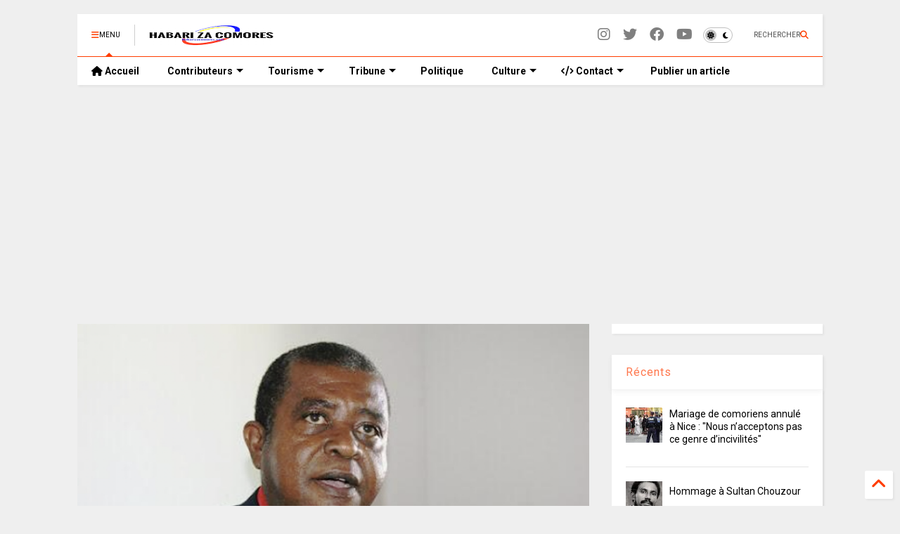

--- FILE ---
content_type: text/html; charset=utf-8
request_url: https://www.google.com/recaptcha/api2/aframe
body_size: 113
content:
<!DOCTYPE HTML><html><head><meta http-equiv="content-type" content="text/html; charset=UTF-8"></head><body><script nonce="PDTZ7uslkdJ3BuntZCh2jg">/** Anti-fraud and anti-abuse applications only. See google.com/recaptcha */ try{var clients={'sodar':'https://pagead2.googlesyndication.com/pagead/sodar?'};window.addEventListener("message",function(a){try{if(a.source===window.parent){var b=JSON.parse(a.data);var c=clients[b['id']];if(c){var d=document.createElement('img');d.src=c+b['params']+'&rc='+(localStorage.getItem("rc::a")?sessionStorage.getItem("rc::b"):"");window.document.body.appendChild(d);sessionStorage.setItem("rc::e",parseInt(sessionStorage.getItem("rc::e")||0)+1);localStorage.setItem("rc::h",'1768722082158');}}}catch(b){}});window.parent.postMessage("_grecaptcha_ready", "*");}catch(b){}</script></body></html>

--- FILE ---
content_type: text/javascript; charset=UTF-8
request_url: https://www.habarizacomores.com/feeds/posts/default/-/Culture%20et%20Soci%C3%A9t%C3%A9?max-results=4&start-index=9193&alt=json-in-script&callback=_sneeit_1
body_size: 5661
content:
// API callback
_sneeit_1({"version":"1.0","encoding":"UTF-8","feed":{"xmlns":"http://www.w3.org/2005/Atom","xmlns$openSearch":"http://a9.com/-/spec/opensearchrss/1.0/","xmlns$blogger":"http://schemas.google.com/blogger/2008","xmlns$georss":"http://www.georss.org/georss","xmlns$gd":"http://schemas.google.com/g/2005","xmlns$thr":"http://purl.org/syndication/thread/1.0","id":{"$t":"tag:blogger.com,1999:blog-8268768984551920237"},"updated":{"$t":"2026-01-17T23:35:03.593+01:00"},"category":[{"term":"Culture et Société"},{"term":"Politique Nationale"},{"term":"Tribune libre"},{"term":"Est africain - Océan Indien"},{"term":"Mayotte"},{"term":"Actualité Sportive"},{"term":"Economie et Finance"},{"term":"France"},{"term":"Afrique"},{"term":"Monde"},{"term":"Comores - diaspora"},{"term":"Transport Aérien"},{"term":"High Tech"},{"term":"Santé et bien-être"},{"term":"Nakidine Hassane"},{"term":"Idriss Mohamed Chanfi"},{"term":"Mohamed Abdou Hassani"},{"term":"Hamadi Abdou"},{"term":"Toufé Maecha"},{"term":"ComoresDroit"},{"term":"People"},{"term":"Ben Ali Combo"},{"term":"Élections 2016"},{"term":"Farid Mnebhi"},{"term":"A la Une"},{"term":"Journal Officiel"},{"term":"Daoud Halifa"},{"term":"Toyb Ahmed"},{"term":"Offres d'emploi"},{"term":"Dhoulkarnaine Youssouf"},{"term":"Ali Mmadi"},{"term":"Darchari MIKIDACHE"},{"term":"Said Yassine S.A"},{"term":"Dini NASSUR"},{"term":"Lettre de Motivation"},{"term":"Élections 2019"},{"term":"Kamal Abdallah"},{"term":"Anli Yachourtu"},{"term":"PERSONNALITÉS COMORIENNES"},{"term":"Abdoulatuf Bacar"},{"term":"Salwa Mag"},{"term":"Abdourahamane Cheikh Ali"},{"term":"M. Soidrouddyne Hassane"},{"term":"Mohamed IBRAHIM MIHIDJAY"},{"term":"Said HILALI"},{"term":"Ahmadou Mze"},{"term":"Abdillah Saandi Kemba"},{"term":"Abdou Ada Musbahou"},{"term":"Comores Développement"},{"term":"Ali Moindjié"},{"term":"Djounaid Djoubeir"},{"term":"PHILIPPE DIVAY"},{"term":"Abdou Elwahab Msa Bacar"},{"term":"Youssouf Ben"},{"term":"Akram Said Mohamed"},{"term":"Nassurdine Ali Mhoumadi"},{"term":"Rafik Adili"},{"term":"COMORESplus"},{"term":"COMMUNIQUE (APO)"},{"term":"SOILIHI Ahamada Mlatamou"},{"term":"EVENEMENTS"},{"term":"Saïd-Abdillah Saïd-Ahmed"},{"term":"Chacha Mohamed"},{"term":"Aboubacar Ben SAID SALIM"},{"term":"Adinani Toahert Ahamada"},{"term":"Fakihi Mradabi"},{"term":"Mohamed Inoussa"},{"term":"Elections 2020"},{"term":"Assaf Mohamed Sahali"},{"term":"Mahafidh Eddine"},{"term":"Moudjahidi Abdoulbastoi"},{"term":"Paul-Charles DELAPEYRE"},{"term":"Mohamed Soighir"},{"term":"Nassuf Ahmed Abdou"},{"term":"Irchad Abdallah"},{"term":"Hadji Anouar"},{"term":"Législatives 2025"},{"term":"SAID HALIFA"},{"term":"Ibrahim Abdou Said"},{"term":"Comoropreneuriat"},{"term":"IMAM Abdillah"},{"term":"Nakib Ali Mhoumadi"},{"term":"Omar Ibn Abdillah"},{"term":"Abdoul Anziz Said Attoumane"},{"term":"Dhoul-karnayne Abdouroihamane"},{"term":"MBAE Ahmed Chabdine"},{"term":"Pages"},{"term":"TV DIRECT"},{"term":"Biographie"},{"term":"Cookies"},{"term":"Infos légales"},{"term":"Publication Article"},{"term":"v::::"}],"title":{"type":"text","$t":"HabarizaComores.com | Toute l'actualité des Comores"},"subtitle":{"type":"html","$t":"Site d'information des Iles Comores et de la Diaspora"},"link":[{"rel":"http://schemas.google.com/g/2005#feed","type":"application/atom+xml","href":"https:\/\/www.habarizacomores.com\/feeds\/posts\/default"},{"rel":"self","type":"application/atom+xml","href":"https:\/\/www.blogger.com\/feeds\/8268768984551920237\/posts\/default\/-\/Culture+et+Soci%C3%A9t%C3%A9?alt=json-in-script\u0026start-index=9193\u0026max-results=4"},{"rel":"alternate","type":"text/html","href":"https:\/\/www.habarizacomores.com\/search\/label\/Culture%20et%20Soci%C3%A9t%C3%A9"},{"rel":"hub","href":"http://pubsubhubbub.appspot.com/"},{"rel":"previous","type":"application/atom+xml","href":"https:\/\/www.blogger.com\/feeds\/8268768984551920237\/posts\/default\/-\/Culture+et+Soci%C3%A9t%C3%A9\/-\/Culture+et+Soci%C3%A9t%C3%A9?alt=json-in-script\u0026start-index=9189\u0026max-results=4"},{"rel":"next","type":"application/atom+xml","href":"https:\/\/www.blogger.com\/feeds\/8268768984551920237\/posts\/default\/-\/Culture+et+Soci%C3%A9t%C3%A9\/-\/Culture+et+Soci%C3%A9t%C3%A9?alt=json-in-script\u0026start-index=9197\u0026max-results=4"}],"author":[{"name":{"$t":"Habarizacomores"},"uri":{"$t":"http:\/\/www.blogger.com\/profile\/14029349080365501931"},"email":{"$t":"noreply@blogger.com"},"gd$image":{"rel":"http://schemas.google.com/g/2005#thumbnail","width":"16","height":"16","src":"https:\/\/img1.blogblog.com\/img\/b16-rounded.gif"}}],"generator":{"version":"7.00","uri":"http://www.blogger.com","$t":"Blogger"},"openSearch$totalResults":{"$t":"9483"},"openSearch$startIndex":{"$t":"9193"},"openSearch$itemsPerPage":{"$t":"4"},"entry":[{"id":{"$t":"tag:blogger.com,1999:blog-8268768984551920237.post-3089638004012754514"},"published":{"$t":"2011-06-15T14:00:00.000+02:00"},"updated":{"$t":"2015-08-15T18:06:03.676+02:00"},"category":[{"scheme":"http://www.blogger.com/atom/ns#","term":"Culture et Société"}],"title":{"type":"text","$t":"Faculté Imam Chanfioun : Une trentaine d'étudiants ont manqué I a première épreuve"},"content":{"type":"html","$t":"\u003Ctable align=\"center\" cellpadding=\"0\" cellspacing=\"0\" class=\"tr-caption-container\" style=\"float: left; margin-right: 1em; text-align: left;\"\u003E\u003Ctbody\u003E\n\u003Ctr\u003E\u003Ctd style=\"text-align: center;\"\u003E\u003Cimg alt=\"photo\" height=\"240\" src=\"http:\/\/farm3.static.flickr.com\/2695\/4313227629_cfbe8b6bcd_z.jpg\" style=\"margin-left: auto; margin-right: auto;\" width=\"320\" \/\u003E\u003C\/td\u003E\u003C\/tr\u003E\n\u003Ctr style=\"font-family: Times,\u0026quot;Times New Roman\u0026quot;,serif;\"\u003E\u003Ctd class=\"tr-caption\" style=\"text-align: center;\"\u003E\u003Ch1 class=\"photo-title\" id=\"title_div4313227629\"\u003E\u003Cspan style=\"font-size: x-small;\"\u003ELa Faculté Arabe Imam Chanfion de l'Université des Comores\u003C\/span\u003E\u003C\/h1\u003E\u003C\/td\u003E\u003C\/tr\u003E\n\u003C\/tbody\u003E\u003C\/table\u003E\u003Cbr \/\u003E\n\u003Cdiv class=\"photo-div\" style=\"clear: left; float: left; margin-bottom: 1em; margin-right: 1em;\"\u003E  \u003C\/div\u003E\u003Cbr \/\u003E\n\u003Cdiv style=\"font-family: Times,\u0026quot;Times New Roman\u0026quot;,serif; text-align: justify;\"\u003E \u003C\/div\u003E\u003Cdiv style=\"font-family: Times,\u0026quot;Times New Roman\u0026quot;,serif; text-align: justify;\"\u003E\u003Cspan style=\"font-size: small;\"\u003EUne trentaine d'étudiants de la faculté Imam Chanfioun ont manqué, hier, à la reprise des cours. Parmi eux, cinq ont pu se présenter à la deuxième épreuve de l a journée.«On a terminé le programme, c'est vrai. Mais nombreux sont ceux qui n'ont pas eu la confirmation de la reprise des cours et de la fin de l a grève », a estimé Abdillah Mbaé Idjihadi, étudiant en première année de langue arabe.\u003Cbr \/\u003E\n\u003Cbr \/\u003E\n«On savait que l es examens allaient avoir lieu dès la rentrée. Mais la réouverture des portes a été annoncée très tardivement, et il ya aussi le fait que nombreux n'ont pas accès à l'information dans leur village», a poursuivi le jeune étudiant.Le chef du département Abdouraouf Abdou Oumar, estime que les étudiants ont été informés de la rentrée depuis samedi. « I ls ont eu plus que le temps nécessaire pour réviser\u003Cbr \/\u003E\nles cours », a-t-il ajouté.A l'école de santé, les examens devraient démarrer à partir de l undi. Pour l e site de Mvouni, les enseignants ont moins de trois semaines pour achever l e programme et faire les examens de deuxième semestre.\u0026nbsp;\u0026nbsp;\u0026nbsp; _Albalad\u003Cbr \/\u003E\nA A. H\u003C\/span\u003E\u003C\/div\u003E\u003Cdiv class=\"blogger-post-footer\"\u003E© « Copyright » Habarizacomores.com– \u003Ca href=\"http:\/\/www.habarizacomores.com\/\"\u003Ewww.habarizacomores.com\u003C\/a\u003E\u003C\/div\u003E"},"link":[{"rel":"replies","type":"application/atom+xml","href":"https:\/\/www.habarizacomores.com\/feeds\/3089638004012754514\/comments\/default","title":"Publier les commentaires"},{"rel":"replies","type":"text/html","href":"https:\/\/www.habarizacomores.com\/2011\/06\/faculte-imam-chanfioun-une-trentaine.html#comment-form","title":"0 commentaires"},{"rel":"edit","type":"application/atom+xml","href":"https:\/\/www.blogger.com\/feeds\/8268768984551920237\/posts\/default\/3089638004012754514"},{"rel":"self","type":"application/atom+xml","href":"https:\/\/www.blogger.com\/feeds\/8268768984551920237\/posts\/default\/3089638004012754514"},{"rel":"alternate","type":"text/html","href":"https:\/\/www.habarizacomores.com\/2011\/06\/faculte-imam-chanfioun-une-trentaine.html","title":"Faculté Imam Chanfioun : Une trentaine d'étudiants ont manqué I a première épreuve"}],"author":[{"name":{"$t":"Habarizacomores"},"uri":{"$t":"http:\/\/www.blogger.com\/profile\/14029349080365501931"},"email":{"$t":"noreply@blogger.com"},"gd$image":{"rel":"http://schemas.google.com/g/2005#thumbnail","width":"16","height":"16","src":"https:\/\/img1.blogblog.com\/img\/b16-rounded.gif"}}],"media$thumbnail":{"xmlns$media":"http://search.yahoo.com/mrss/","url":"http:\/\/farm3.static.flickr.com\/2695\/4313227629_cfbe8b6bcd_t.jpg","height":"72","width":"72"},"thr$total":{"$t":"0"}},{"id":{"$t":"tag:blogger.com,1999:blog-8268768984551920237.post-6906975365889333947"},"published":{"$t":"2011-06-15T13:00:00.001+02:00"},"updated":{"$t":"2015-08-15T18:06:03.788+02:00"},"category":[{"scheme":"http://www.blogger.com/atom/ns#","term":"Culture et Société"}],"title":{"type":"text","$t":"Education,  Timide reprise des cours"},"content":{"type":"html","$t":"\u003Ca href=\"http:\/\/www.comores-web.com\/wp-content\/uploads\/images\/comores-blog-reprise-des-cours-dans-les-coles-publiques-un_4b8409adcda4b.jpg\"\u003E\u003Cimg align=\"left\" alt=\"Reprise des cours dans les écoles publiques: un bon redémarrage\" border=\"0\" class=\"lightbox-enabled\" rel=\"lightbox\" src=\"http:\/\/www.comores-web.com\/wp-content\/uploads\/images\/comores-blog-reprise-des-cours-dans-les-coles-publiques-un_4b8409adcda4b.jpg\" style=\"margin: 5px 10px;\" width=\"250\" \/\u003E\u003C\/a\u003E\u003Cdiv style=\"font-family: Times,\u0026quot;Times New Roman\u0026quot;,serif; text-align: justify;\"\u003E\u003Cspan style=\"font-size: small;\"\u003ELa reprise des cours annoncée pour ce mardi par le ministre de l'Education nationale et l'intersyndicale de l'enseignement a effectivement eu lieu.Mais l e constat général est que cette reprise a été timide dans pratiquement tous les établissements scolaires de l a capitale, Moroni.A l'école primaire Application, les instituteurs ont tous répondu présents, du moins dans la matinée mais seulement 30% des écoliers ont fait le déplacement, selon le directeur Nassem Ben Ali.\u003Cbr \/\u003E\n\u003Cbr \/\u003E\n« Les parents et élèves doutaient de la réalité de la reprise. Mais d'une manière générale, elle s'est bien déroulée par rapport au démarrage de l'année scolaire. Ceux qui ont classe dans l 'après-midi seront probablement plus nombreux», a expliqué M. Ben Ali.Au collège de Mbouéni par contre, vers 11 heures, il n y avait pratiquement personne dans l'enceinte de l'établissement.\u003Cbr \/\u003E\n\u003Cbr \/\u003E\n« Je m'en vais, mes camarades ne sont pas venus et aucun des professeurs au programme ce matin dans ma classe ne s'est présenté», s'est confié un jeune collégien rencontré par Albalad.à l'entrée de l'établissement. Il n'y avait pas assez d'élèves ni de professeurs présents, non plus, dans l a matinée, à l 'ouverture des classes, d'après l ui.\u003Cbr \/\u003E\n\u003Cbr \/\u003E\nAu lycée de Moroni, 70°% des professeurs ont repris le chemin des classes, selon le proviseur Youssouf Idi.« Sur les 46 professeurs qui devaient enseigner ce matin, environ trente sont venus», a précisé l e proviseur avant d'ajouter : « J'ai vu des classes qui avaient jusqu'à une trentaine d'élèves. Ce n'est pas mal pour une première journée surtout que l'annonce de la rentrée a été faite très tardivement. J'espère que d'ici demain (mercredi, ndlr) la reprise des cours sera effective».\u003Cbr \/\u003E\n\u003Cbr \/\u003E\nAprès avoir traversé une longue période d'incertitude, les élèves des classes terminales, en particulier, n'ont pas manqué cette première journée de cours, a-t-on constaté.Quelques dizaine d'élèves dont l es professeur ne sont pas présentés s'étaient regroupés sous l es arbres, à l'abri du soleil, ou dans les salles de classes vides.« On va partir bientôt Notre professeur n'est pas l à et on n'est pas certain que celui qui doit assurer l e cour d'après va venir » a dit, amer, Ahamada Mhoma.\u003Cbr \/\u003E\n\u003Cbr \/\u003E\nAL-HAMDIABDILLAH:albalad\u003C\/span\u003E\u003C\/div\u003E\u003Cdiv class=\"blogger-post-footer\"\u003E© « Copyright » Habarizacomores.com– \u003Ca href=\"http:\/\/www.habarizacomores.com\/\"\u003Ewww.habarizacomores.com\u003C\/a\u003E\u003C\/div\u003E"},"link":[{"rel":"replies","type":"application/atom+xml","href":"https:\/\/www.habarizacomores.com\/feeds\/6906975365889333947\/comments\/default","title":"Publier les commentaires"},{"rel":"replies","type":"text/html","href":"https:\/\/www.habarizacomores.com\/2011\/06\/education-timide-reprise-des-cours.html#comment-form","title":"0 commentaires"},{"rel":"edit","type":"application/atom+xml","href":"https:\/\/www.blogger.com\/feeds\/8268768984551920237\/posts\/default\/6906975365889333947"},{"rel":"self","type":"application/atom+xml","href":"https:\/\/www.blogger.com\/feeds\/8268768984551920237\/posts\/default\/6906975365889333947"},{"rel":"alternate","type":"text/html","href":"https:\/\/www.habarizacomores.com\/2011\/06\/education-timide-reprise-des-cours.html","title":"Education,  Timide reprise des cours"}],"author":[{"name":{"$t":"Habarizacomores"},"uri":{"$t":"http:\/\/www.blogger.com\/profile\/14029349080365501931"},"email":{"$t":"noreply@blogger.com"},"gd$image":{"rel":"http://schemas.google.com/g/2005#thumbnail","width":"16","height":"16","src":"https:\/\/img1.blogblog.com\/img\/b16-rounded.gif"}}],"thr$total":{"$t":"0"}},{"id":{"$t":"tag:blogger.com,1999:blog-8268768984551920237.post-3236375081808537136"},"published":{"$t":"2011-06-14T13:30:00.000+02:00"},"updated":{"$t":"2014-03-30T16:24:32.663+02:00"},"category":[{"scheme":"http://www.blogger.com/atom/ns#","term":"Culture et Société"}],"title":{"type":"text","$t":"Les examens reportés au 16 juillet"},"content":{"type":"html","$t":"\u003Cimg align=\"left\" alt=\"Lycee\" src=\"http:\/\/alwatwan.net\/images\/photosactu\/Enseignement.gif\" hspace=\"5\" \/\u003E\u003Cspan style=\"font-size: 12pt;\"\u003E\u003C\/span\u003E\n\n\n\u003Cbr \/\u003E\n\u003Cdiv style=\"text-align: justify;\"\u003E\n\u003Cbr \/\u003E\nLes examens de fin d'année débuteront le 16 juillet, a-ton appris hier au ministère de l'Education nationale peu après la signature du protocole d'accorde entre l'intersyndicale et le gouvernement.Il est prévu un mois seulement pour le rattrapage des cours perdus tandis que les épreuves prévues pour l e mois de juin sont suspendues, d'après Mohamed Issimaila, ministre de l'Education nationale.\u003Cbr \/\u003E\n\u003Cbr \/\u003E\nLes épreuves écrites du baccalauréat qui précéderont les examens du brevet d'études, d'entrée en 6e et des examens professionnels, débuteront le 16 juillet. «Le calendrier des examens sera redéfini en tenant compte de l a nécessité d'achever les programmes scolaire et universitaire», a dit M. Issimaila.A l'université, l es examens démarreront dès la reprise des cours, d'après le secrétaire général du syndicat des\u003Cbr \/\u003E\nenseignants, Abdouraouf Abdou Oumar qui a indiqué que pour le site de Mvouni, les enseignants disposeront de deux semaines pour achever le programme avant de commencer les examens.source:albalad\u003C\/div\u003E\n\u003Cdiv class=\"blogger-post-footer\"\u003E© « Copyright » Habarizacomores.com– \u003Ca href=\"http:\/\/www.habarizacomores.com\/\"\u003Ewww.habarizacomores.com\u003C\/a\u003E\u003C\/div\u003E"},"link":[{"rel":"edit","type":"application/atom+xml","href":"https:\/\/www.blogger.com\/feeds\/8268768984551920237\/posts\/default\/3236375081808537136"},{"rel":"self","type":"application/atom+xml","href":"https:\/\/www.blogger.com\/feeds\/8268768984551920237\/posts\/default\/3236375081808537136"},{"rel":"alternate","type":"text/html","href":"https:\/\/www.habarizacomores.com\/2011\/06\/les-examens-reportes-au-16-juillet.html","title":"Les examens reportés au 16 juillet"}],"author":[{"name":{"$t":"Habarizacomores"},"uri":{"$t":"http:\/\/www.blogger.com\/profile\/14029349080365501931"},"email":{"$t":"noreply@blogger.com"},"gd$image":{"rel":"http://schemas.google.com/g/2005#thumbnail","width":"16","height":"16","src":"https:\/\/img1.blogblog.com\/img\/b16-rounded.gif"}}]},{"id":{"$t":"tag:blogger.com,1999:blog-8268768984551920237.post-5826955011312688940"},"published":{"$t":"2011-06-14T10:55:00.001+02:00"},"updated":{"$t":"2015-08-15T18:06:03.759+02:00"},"category":[{"scheme":"http://www.blogger.com/atom/ns#","term":"Culture et Société"}],"title":{"type":"text","$t":"Fin de la grève des enseignants. Les examens nationaux sont reportés à la mi-juillet"},"content":{"type":"html","$t":"\u003Cdiv\u003E\u003C\/div\u003E\u003Cspan class=\"Apple-style-span\" style=\"font-family: Arial,Helvetica,sans-serif; font-size: 11px; line-height: 17px;\"\u003E\u003C\/span\u003E\u003Cbr \/\u003E\n\u003Cdiv class=\"storycontent\" style=\"text-align: justify;\"\u003E\u003Cspan class=\"Apple-style-span\" style=\"font-family: Arial,Helvetica,sans-serif; font-size: 11px; line-height: 17px;\"\u003E\u003Cimg align=\"left\" alt=\"Reprise_de cours\" hspace=\"5\" src=\"http:\/\/www.alwatwan.net\/images\/photosactu\/mini2_mini_Reprise_de%20cours.JPG\" vspace=\"\" \/\u003E\u003Cspan style=\"font-size: small;\"\u003E\u003Cspan style=\"font-family: Times,\u0026quot;Times New Roman\u0026quot;,serif;\"\u003EOuf ! La grève des enseignants a connu son épilogue hier après-midi, après la signature d'un protocole d'accord entre le gouvernement et l'intersyndicale. \"Seule une loi peut remplacer une loi\", a déclaré le ministre de l'Education nationale, Mohamed Issimaila (en photo avec à sa gauche le gouverneur de Ngazidja), comme pour justifier le maintien de la nouvelle grille indiciaire. L'accord présente un échéancier de paiement des cinq reliquats (estimés au total à près de deux milliards de fc), dont un au plus tard jeudi, deux autres avant le 30 août et les deux derniers reliquats avant le 30 octobre. En outre, le protocole d'accord souligne que l'intersyndicale sera représentée par cinq agents dans la commission d'enquête et de vérification des effectifs du corps enseignant. Dans la foulée, il est indiqué que tous les actes de recrutement effectués dans l'enseignement de chaque île à partir du 1er juillet 2010, feront l'objet d'un contrôle spécifique et pourraient être confirmés, suspendus ou annulés. Trente-cinq jours, c'est le temps imparti au cycle primaire et secondaire, pour achever le programme avant le début des examens nationaux, reportés à la mi-juillet pour les épreuves écrites. Quant à l'université, elle bénéficie de trois semaines de rattrapage. Un nouveau calendrier sera publié dès aujourd'hui par l'Office national des examens et concours(Onec). Il est plus que probable que les épreuves orales du baccalauréat coïncident avec le mois sacré de ramadan.\u0026nbsp;\u003C\/span\u003E\u003Cbr style=\"font-family: Times,\u0026quot;Times New Roman\u0026quot;,serif;\" \/\u003E\u003Cspan style=\"font-family: Times,\u0026quot;Times New Roman\u0026quot;,serif;\"\u003E \u003C\/span\u003E\u003Cbr style=\"font-family: Times,\u0026quot;Times New Roman\u0026quot;,serif;\" \/\u003E\u003Cspan style=\"font-family: Times,\u0026quot;Times New Roman\u0026quot;,serif;\"\u003E \u003C\/span\u003E\u003Cb style=\"font-family: Times,\u0026quot;Times New Roman\u0026quot;,serif;\"\u003EToyb Ahmed\u003C\/b\u003E\u003Cspan style=\"font-family: Times,\u0026quot;Times New Roman\u0026quot;,serif;\"\u003E:alwatwan\u0026nbsp;\u003C\/span\u003E\u003C\/span\u003E\u003C\/span\u003E\u003C\/div\u003E\u003Cdiv class=\"blogger-post-footer\"\u003E© « Copyright » Habarizacomores.com– \u003Ca href=\"http:\/\/www.habarizacomores.com\/\"\u003Ewww.habarizacomores.com\u003C\/a\u003E\u003C\/div\u003E"},"link":[{"rel":"replies","type":"application/atom+xml","href":"https:\/\/www.habarizacomores.com\/feeds\/5826955011312688940\/comments\/default","title":"Publier les commentaires"},{"rel":"replies","type":"text/html","href":"https:\/\/www.habarizacomores.com\/2011\/06\/fin-de-la-greve-des-enseignants-les.html#comment-form","title":"0 commentaires"},{"rel":"edit","type":"application/atom+xml","href":"https:\/\/www.blogger.com\/feeds\/8268768984551920237\/posts\/default\/5826955011312688940"},{"rel":"self","type":"application/atom+xml","href":"https:\/\/www.blogger.com\/feeds\/8268768984551920237\/posts\/default\/5826955011312688940"},{"rel":"alternate","type":"text/html","href":"https:\/\/www.habarizacomores.com\/2011\/06\/fin-de-la-greve-des-enseignants-les.html","title":"Fin de la grève des enseignants. Les examens nationaux sont reportés à la mi-juillet"}],"author":[{"name":{"$t":"Habarizacomores"},"uri":{"$t":"http:\/\/www.blogger.com\/profile\/14029349080365501931"},"email":{"$t":"noreply@blogger.com"},"gd$image":{"rel":"http://schemas.google.com/g/2005#thumbnail","width":"16","height":"16","src":"https:\/\/img1.blogblog.com\/img\/b16-rounded.gif"}}],"thr$total":{"$t":"0"}}]}});

--- FILE ---
content_type: text/javascript; charset=UTF-8
request_url: https://www.habarizacomores.com/feeds/posts/default/-/Culture%20et%20Soci%C3%A9t%C3%A9?max-results=5&start-index=8533&alt=json-in-script&callback=_sneeit_2
body_size: 5388
content:
// API callback
_sneeit_2({"version":"1.0","encoding":"UTF-8","feed":{"xmlns":"http://www.w3.org/2005/Atom","xmlns$openSearch":"http://a9.com/-/spec/opensearchrss/1.0/","xmlns$blogger":"http://schemas.google.com/blogger/2008","xmlns$georss":"http://www.georss.org/georss","xmlns$gd":"http://schemas.google.com/g/2005","xmlns$thr":"http://purl.org/syndication/thread/1.0","id":{"$t":"tag:blogger.com,1999:blog-8268768984551920237"},"updated":{"$t":"2026-01-17T23:35:03.593+01:00"},"category":[{"term":"Culture et Société"},{"term":"Politique Nationale"},{"term":"Tribune libre"},{"term":"Est africain - Océan Indien"},{"term":"Mayotte"},{"term":"Actualité Sportive"},{"term":"Economie et Finance"},{"term":"France"},{"term":"Afrique"},{"term":"Monde"},{"term":"Comores - diaspora"},{"term":"Transport Aérien"},{"term":"High Tech"},{"term":"Santé et bien-être"},{"term":"Nakidine Hassane"},{"term":"Idriss Mohamed Chanfi"},{"term":"Mohamed Abdou Hassani"},{"term":"Hamadi Abdou"},{"term":"Toufé Maecha"},{"term":"ComoresDroit"},{"term":"People"},{"term":"Ben Ali Combo"},{"term":"Élections 2016"},{"term":"Farid Mnebhi"},{"term":"A la Une"},{"term":"Journal Officiel"},{"term":"Daoud Halifa"},{"term":"Toyb Ahmed"},{"term":"Offres d'emploi"},{"term":"Dhoulkarnaine Youssouf"},{"term":"Ali Mmadi"},{"term":"Darchari MIKIDACHE"},{"term":"Said Yassine S.A"},{"term":"Dini NASSUR"},{"term":"Lettre de Motivation"},{"term":"Élections 2019"},{"term":"Kamal Abdallah"},{"term":"Anli Yachourtu"},{"term":"PERSONNALITÉS COMORIENNES"},{"term":"Abdoulatuf Bacar"},{"term":"Salwa Mag"},{"term":"Abdourahamane Cheikh Ali"},{"term":"M. Soidrouddyne Hassane"},{"term":"Mohamed IBRAHIM MIHIDJAY"},{"term":"Said HILALI"},{"term":"Ahmadou Mze"},{"term":"Abdillah Saandi Kemba"},{"term":"Abdou Ada Musbahou"},{"term":"Comores Développement"},{"term":"Ali Moindjié"},{"term":"Djounaid Djoubeir"},{"term":"PHILIPPE DIVAY"},{"term":"Abdou Elwahab Msa Bacar"},{"term":"Youssouf Ben"},{"term":"Akram Said Mohamed"},{"term":"Nassurdine Ali Mhoumadi"},{"term":"Rafik Adili"},{"term":"COMORESplus"},{"term":"COMMUNIQUE (APO)"},{"term":"SOILIHI Ahamada Mlatamou"},{"term":"EVENEMENTS"},{"term":"Saïd-Abdillah Saïd-Ahmed"},{"term":"Chacha Mohamed"},{"term":"Aboubacar Ben SAID SALIM"},{"term":"Adinani Toahert Ahamada"},{"term":"Fakihi Mradabi"},{"term":"Mohamed Inoussa"},{"term":"Elections 2020"},{"term":"Assaf Mohamed Sahali"},{"term":"Mahafidh Eddine"},{"term":"Moudjahidi Abdoulbastoi"},{"term":"Paul-Charles DELAPEYRE"},{"term":"Mohamed Soighir"},{"term":"Nassuf Ahmed Abdou"},{"term":"Irchad Abdallah"},{"term":"Hadji Anouar"},{"term":"Législatives 2025"},{"term":"SAID HALIFA"},{"term":"Ibrahim Abdou Said"},{"term":"Comoropreneuriat"},{"term":"IMAM Abdillah"},{"term":"Nakib Ali Mhoumadi"},{"term":"Omar Ibn Abdillah"},{"term":"Abdoul Anziz Said Attoumane"},{"term":"Dhoul-karnayne Abdouroihamane"},{"term":"MBAE Ahmed Chabdine"},{"term":"Pages"},{"term":"TV DIRECT"},{"term":"Biographie"},{"term":"Cookies"},{"term":"Infos légales"},{"term":"Publication Article"},{"term":"v::::"}],"title":{"type":"text","$t":"HabarizaComores.com | Toute l'actualité des Comores"},"subtitle":{"type":"html","$t":"Site d'information des Iles Comores et de la Diaspora"},"link":[{"rel":"http://schemas.google.com/g/2005#feed","type":"application/atom+xml","href":"https:\/\/www.habarizacomores.com\/feeds\/posts\/default"},{"rel":"self","type":"application/atom+xml","href":"https:\/\/www.blogger.com\/feeds\/8268768984551920237\/posts\/default\/-\/Culture+et+Soci%C3%A9t%C3%A9?alt=json-in-script\u0026start-index=8533\u0026max-results=5"},{"rel":"alternate","type":"text/html","href":"https:\/\/www.habarizacomores.com\/search\/label\/Culture%20et%20Soci%C3%A9t%C3%A9"},{"rel":"hub","href":"http://pubsubhubbub.appspot.com/"},{"rel":"previous","type":"application/atom+xml","href":"https:\/\/www.blogger.com\/feeds\/8268768984551920237\/posts\/default\/-\/Culture+et+Soci%C3%A9t%C3%A9\/-\/Culture+et+Soci%C3%A9t%C3%A9?alt=json-in-script\u0026start-index=8528\u0026max-results=5"},{"rel":"next","type":"application/atom+xml","href":"https:\/\/www.blogger.com\/feeds\/8268768984551920237\/posts\/default\/-\/Culture+et+Soci%C3%A9t%C3%A9\/-\/Culture+et+Soci%C3%A9t%C3%A9?alt=json-in-script\u0026start-index=8538\u0026max-results=5"}],"author":[{"name":{"$t":"Habarizacomores"},"uri":{"$t":"http:\/\/www.blogger.com\/profile\/14029349080365501931"},"email":{"$t":"noreply@blogger.com"},"gd$image":{"rel":"http://schemas.google.com/g/2005#thumbnail","width":"16","height":"16","src":"https:\/\/img1.blogblog.com\/img\/b16-rounded.gif"}}],"generator":{"version":"7.00","uri":"http://www.blogger.com","$t":"Blogger"},"openSearch$totalResults":{"$t":"9483"},"openSearch$startIndex":{"$t":"8533"},"openSearch$itemsPerPage":{"$t":"5"},"entry":[{"id":{"$t":"tag:blogger.com,1999:blog-8268768984551920237.post-1905101827851649767"},"published":{"$t":"2012-04-03T18:14:00.002+02:00"},"updated":{"$t":"2012-04-03T19:16:29.620+02:00"},"category":[{"scheme":"http://www.blogger.com/atom/ns#","term":"Culture et Société"}],"title":{"type":"text","$t":"Le rappeur slameur marseillais Ahamada Smis retourne aux \"Origines\""},"content":{"type":"html","$t":"\u003Ch2 class=\"ftv_catch\" style=\"font-weight: normal; margin: 10px 0px 0px; padding: 0px; text-align: justify; width: 580px;\"\u003E\u003Cspan class=\"Apple-style-span\" style=\"font-size: 17px;\"\u003EAhamada Smis, ce rappeur-slameur marseillais d'origine comorienne, issu de la culture hip-hop, nous convie à un voyage musical dans un univers poétique avec son nouvel album intitulé \"Origines\". Il effectue plusieurs résidences d'écriture et de création dans l'archipel des Comores, en Tanzanie et à la Réunion. Son parcours atypique l'a conduit des chantiers jusqu'à la scène. Nous partons à la découverte de l'histoire de ses origines.\u003C\/span\u003E\u003C\/h2\u003E\u003Cdiv class=\"ftv_body\" style=\"margin-bottom: 0px; margin-left: 0px; margin-right: 0px; margin-top: 0px; min-height: 250px; padding-bottom: 0px; padding-left: 0px; padding-right: 0px; padding-top: 0px; width: 580px;\"\u003E\u003Cdiv style=\"margin-bottom: 0px; margin-left: 0px; margin-right: 0px; margin-top: 0px; padding-bottom: 0px; padding-left: 0px; padding-right: 0px; padding-top: 0px;\"\u003E\u003Ciframe allowfullscreen=\"\" frameborder=\"0\" height=\"363\" src=\"http:\/\/www.youtube.com\/embed\/-RKaExQRn8o\" width=\"580\"\u003E\u003C\/iframe\u003E\u003C\/div\u003E\u003Cdiv style=\"margin-bottom: 0px; margin-left: 0px; margin-right: 0px; margin-top: 10px; padding-bottom: 0px; padding-left: 0px; padding-right: 0px; padding-top: 0px;\"\u003EDécouvrez\u0026nbsp;\u003Cb style=\"font-style: normal; font-weight: bold;\"\u003E\"Le Vaisseau voyageur\" d'Ahamada Smis\u003C\/b\u003E,\u0026nbsp;le mercredi 4 avril 2012,\u0026nbsp;sur le parvis de l'opéra à Marseille\u0026nbsp;dans le cadre de\u0026nbsp;\u003Cb style=\"font-style: normal; font-weight: bold;\"\u003ESirènes et midi net\u003C\/b\u003E. Douze minutes à écouter et voir chaque premier mercredi du mois.\u0026nbsp;\u003C\/div\u003E\u003Cdiv style=\"margin-bottom: 0px; margin-left: 0px; margin-right: 0px; margin-top: 10px; padding-bottom: 0px; padding-left: 0px; padding-right: 0px; padding-top: 0px;\"\u003ESource:francetv.fr\u003C\/div\u003E\u003C\/div\u003E\u003Cdiv class=\"blogger-post-footer\"\u003E© « Copyright » Habarizacomores.com– \u003Ca href=\"http:\/\/www.habarizacomores.com\/\"\u003Ewww.habarizacomores.com\u003C\/a\u003E\u003C\/div\u003E"},"link":[{"rel":"replies","type":"application/atom+xml","href":"https:\/\/www.habarizacomores.com\/feeds\/1905101827851649767\/comments\/default","title":"Publier les commentaires"},{"rel":"replies","type":"text/html","href":"https:\/\/www.habarizacomores.com\/2012\/04\/le-rappeur-slameur-marseillais-ahamada.html#comment-form","title":"0 commentaires"},{"rel":"edit","type":"application/atom+xml","href":"https:\/\/www.blogger.com\/feeds\/8268768984551920237\/posts\/default\/1905101827851649767"},{"rel":"self","type":"application/atom+xml","href":"https:\/\/www.blogger.com\/feeds\/8268768984551920237\/posts\/default\/1905101827851649767"},{"rel":"alternate","type":"text/html","href":"https:\/\/www.habarizacomores.com\/2012\/04\/le-rappeur-slameur-marseillais-ahamada.html","title":"Le rappeur slameur marseillais Ahamada Smis retourne aux \"Origines\""}],"author":[{"name":{"$t":"Habarizacomores"},"uri":{"$t":"http:\/\/www.blogger.com\/profile\/14029349080365501931"},"email":{"$t":"noreply@blogger.com"},"gd$image":{"rel":"http://schemas.google.com/g/2005#thumbnail","width":"16","height":"16","src":"https:\/\/img1.blogblog.com\/img\/b16-rounded.gif"}}],"media$thumbnail":{"xmlns$media":"http://search.yahoo.com/mrss/","url":"https:\/\/img.youtube.com\/vi\/-RKaExQRn8o\/default.jpg","height":"72","width":"72"},"thr$total":{"$t":"0"}},{"id":{"$t":"tag:blogger.com,1999:blog-8268768984551920237.post-3399202124064319872"},"published":{"$t":"2012-04-03T13:08:00.000+02:00"},"updated":{"$t":"2014-03-31T01:27:37.154+02:00"},"category":[{"scheme":"http://www.blogger.com/atom/ns#","term":"Culture et Société"}],"title":{"type":"text","$t":"Un corps décomposé retrouvé  tout  près du quartier Corniche (Moroni)"},"content":{"type":"html","$t":"\u003Ctable cellpadding=\"0\" cellspacing=\"0\" class=\"tr-caption-container\" style=\"float: right; margin-left: 1em; text-align: right;\"\u003E\u003Ctbody\u003E\n\u003Ctr\u003E\u003Ctd style=\"text-align: center;\"\u003E\u003Ca href=\"https:\/\/blogger.googleusercontent.com\/img\/b\/R29vZ2xl\/AVvXsEh2uBLPGTqVK9b797RfvxgGXMJaOR1ZUSipgXhmuXGUABn1RsKWB-0JRerHm0dXBG-WWod0tVROTbywKxMdssfGqFfm81qHcEA-IUPPM15L5uO8wkBry8nG7pDIkSKJUK5szLDHhTvsdpPs\/s1600\/086.JPG\" imageanchor=\"1\" style=\"clear: right; margin-bottom: 1em; margin-left: auto; margin-right: auto;\"\u003E\u003Cimg border=\"0\" height=\"320\" src=\"https:\/\/blogger.googleusercontent.com\/img\/b\/R29vZ2xl\/AVvXsEh2uBLPGTqVK9b797RfvxgGXMJaOR1ZUSipgXhmuXGUABn1RsKWB-0JRerHm0dXBG-WWod0tVROTbywKxMdssfGqFfm81qHcEA-IUPPM15L5uO8wkBry8nG7pDIkSKJUK5szLDHhTvsdpPs\/s320\/086.JPG\" width=\"320\" \/\u003E\u003C\/a\u003E\u003C\/td\u003E\u003C\/tr\u003E\n\u003Ctr\u003E\u003Ctd class=\"tr-caption\" style=\"text-align: center;\"\u003E\u003Cspan class=\"postbody\"\u003ELa route des corniches vers l'alliance \u003C\/span\u003E\u003C\/td\u003E\u003C\/tr\u003E\n\u003C\/tbody\u003E\u003C\/table\u003E\u003Cdiv style=\"text-align: justify;\"\u003EUn corps décomposé probablement d'un nouveau-né a été retrouvé vendredi au bord de la mer au quartier Corniche, près de l'Alliance Franco-comorienne à Moroni, a-t-on appris sur place. Le corps sans vie du nouveau-né a été jeté par des inconnus, d'après des témoignages recueillis sur les lieux. «On a vu une jeune fille aux abords. Et quelque minutes après, des gens ont fait l 'alerte, on était surpris», a indiqué l'artiste Djoban Djo. Albalad a pu découvrir des morceaux de chairs éparpillés partout mais n'a pas pu identifier l e corps. «Ce sont des chairs d'un nouveau-né, il reste maintenant à savoir l e responsable», ont indiqué des témoins. Ce n'est pas la première fois que l'on découvre des corps de nouveaux-nés jetés au bord de la mer. Les enquêtes aboutissent rarement. AlbaladComores\u003C\/div\u003E\u003Cdiv class=\"blogger-post-footer\"\u003E© « Copyright » Habarizacomores.com– \u003Ca href=\"http:\/\/www.habarizacomores.com\/\"\u003Ewww.habarizacomores.com\u003C\/a\u003E\u003C\/div\u003E"},"link":[{"rel":"replies","type":"application/atom+xml","href":"https:\/\/www.habarizacomores.com\/feeds\/3399202124064319872\/comments\/default","title":"Publier les commentaires"},{"rel":"replies","type":"text/html","href":"https:\/\/www.habarizacomores.com\/2012\/04\/un-corps-decompose-retrouve-tout-pres.html#comment-form","title":"0 commentaires"},{"rel":"edit","type":"application/atom+xml","href":"https:\/\/www.blogger.com\/feeds\/8268768984551920237\/posts\/default\/3399202124064319872"},{"rel":"self","type":"application/atom+xml","href":"https:\/\/www.blogger.com\/feeds\/8268768984551920237\/posts\/default\/3399202124064319872"},{"rel":"alternate","type":"text/html","href":"https:\/\/www.habarizacomores.com\/2012\/04\/un-corps-decompose-retrouve-tout-pres.html","title":"Un corps décomposé retrouvé  tout  près du quartier Corniche (Moroni)"}],"author":[{"name":{"$t":"Habarizacomores"},"uri":{"$t":"http:\/\/www.blogger.com\/profile\/14029349080365501931"},"email":{"$t":"noreply@blogger.com"},"gd$image":{"rel":"http://schemas.google.com/g/2005#thumbnail","width":"16","height":"16","src":"https:\/\/img1.blogblog.com\/img\/b16-rounded.gif"}}],"media$thumbnail":{"xmlns$media":"http://search.yahoo.com/mrss/","url":"https:\/\/blogger.googleusercontent.com\/img\/b\/R29vZ2xl\/AVvXsEh2uBLPGTqVK9b797RfvxgGXMJaOR1ZUSipgXhmuXGUABn1RsKWB-0JRerHm0dXBG-WWod0tVROTbywKxMdssfGqFfm81qHcEA-IUPPM15L5uO8wkBry8nG7pDIkSKJUK5szLDHhTvsdpPs\/s72-c\/086.JPG","height":"72","width":"72"},"thr$total":{"$t":"0"}},{"id":{"$t":"tag:blogger.com,1999:blog-8268768984551920237.post-1640457461482126470"},"published":{"$t":"2012-04-03T08:32:00.000+02:00"},"updated":{"$t":"2014-03-31T01:27:37.089+02:00"},"category":[{"scheme":"http://www.blogger.com/atom/ns#","term":"Culture et Société"}],"title":{"type":"text","$t":"Naufrage d'un kwassa Kwassa au large de Sima, deux corps repêchés"},"content":{"type":"html","$t":"\u003Cdiv style=\"text-align: center;\"\u003E\u003Cdiv class=\"separator\" style=\"clear: both; text-align: center;\"\u003E\u003Ca href=\"https:\/\/blogger.googleusercontent.com\/img\/b\/R29vZ2xl\/AVvXsEhRCfQkZs2O3ILjdc11TUNaNcGXjHNAAgTmezJ9zfkWTL26xcWihgc7nCukftNWbzjzhyphenhyphenXO2fR7SyxqHvsyp8WqhXqB6j3BJTEF9_7dOCb6vVB7AL-xTip5AjIrsoLh4seniQsmo_ZbYl-z\/s1600\/plage_kwassa_domoni2.jpg\" imageanchor=\"1\" style=\"margin-left: 1em; margin-right: 1em;\"\u003E\u003Cimg border=\"0\" height=\"240\" src=\"https:\/\/blogger.googleusercontent.com\/img\/b\/R29vZ2xl\/AVvXsEhRCfQkZs2O3ILjdc11TUNaNcGXjHNAAgTmezJ9zfkWTL26xcWihgc7nCukftNWbzjzhyphenhyphenXO2fR7SyxqHvsyp8WqhXqB6j3BJTEF9_7dOCb6vVB7AL-xTip5AjIrsoLh4seniQsmo_ZbYl-z\/s320\/plage_kwassa_domoni2.jpg\" width=\"320\" \/\u003E\u003C\/a\u003E\u003C\/div\u003EEnième naufrage de kwasa. Un énième naufrage de kwasa s’est produit au\u003Cbr \/\u003E\nlarge de la région de Sima, mardi 26 mars dernier. Jeudi, un deuxième corps\u003Cbr \/\u003E\na été retrouvé dérivant au large de Maraharé, après qu’un précédent ait été\u003Cbr \/\u003E\nrepêché à Moya. Ces corps n’avaient pas pu être identifiés, tout comme le\u003Cbr \/\u003E\nnombre de passagers qui avaient été embarqués à bord n’a pas été connu.\u003Cbr \/\u003E\nLe passeur, un homme de la région, est resté introuvable depuis le jour du\u003Cbr \/\u003E\ndrame. Le conseil hebdomadaire des commissaires de l’exécutif de l’île du\u003Cbr \/\u003E\njeudi 28 mars a dit “prendre acte du naufrage survenu au large de la région\u003Cbr \/\u003E\nde Sima”, et a promis de prendre à l’avenir des “mesures pour stopper ce\u003Cbr \/\u003E\ngenre de drame”. Une de ces mesure consisterait à immatriculer tous les petites\u003Cbr \/\u003E\nembarcations à moteurs types kwasa.\u003Cbr \/\u003E\nSource : alwatwan\u003C\/div\u003E\u003Cdiv class=\"blogger-post-footer\"\u003E© « Copyright » Habarizacomores.com– \u003Ca href=\"http:\/\/www.habarizacomores.com\/\"\u003Ewww.habarizacomores.com\u003C\/a\u003E\u003C\/div\u003E"},"link":[{"rel":"replies","type":"application/atom+xml","href":"https:\/\/www.habarizacomores.com\/feeds\/1640457461482126470\/comments\/default","title":"Publier les commentaires"},{"rel":"replies","type":"text/html","href":"https:\/\/www.habarizacomores.com\/2012\/04\/naufrage-dun-kwassa-kwassa-au-large-de.html#comment-form","title":"0 commentaires"},{"rel":"edit","type":"application/atom+xml","href":"https:\/\/www.blogger.com\/feeds\/8268768984551920237\/posts\/default\/1640457461482126470"},{"rel":"self","type":"application/atom+xml","href":"https:\/\/www.blogger.com\/feeds\/8268768984551920237\/posts\/default\/1640457461482126470"},{"rel":"alternate","type":"text/html","href":"https:\/\/www.habarizacomores.com\/2012\/04\/naufrage-dun-kwassa-kwassa-au-large-de.html","title":"Naufrage d'un kwassa Kwassa au large de Sima, deux corps repêchés"}],"author":[{"name":{"$t":"Habarizacomores"},"uri":{"$t":"http:\/\/www.blogger.com\/profile\/14029349080365501931"},"email":{"$t":"noreply@blogger.com"},"gd$image":{"rel":"http://schemas.google.com/g/2005#thumbnail","width":"16","height":"16","src":"https:\/\/img1.blogblog.com\/img\/b16-rounded.gif"}}],"media$thumbnail":{"xmlns$media":"http://search.yahoo.com/mrss/","url":"https:\/\/blogger.googleusercontent.com\/img\/b\/R29vZ2xl\/AVvXsEhRCfQkZs2O3ILjdc11TUNaNcGXjHNAAgTmezJ9zfkWTL26xcWihgc7nCukftNWbzjzhyphenhyphenXO2fR7SyxqHvsyp8WqhXqB6j3BJTEF9_7dOCb6vVB7AL-xTip5AjIrsoLh4seniQsmo_ZbYl-z\/s72-c\/plage_kwassa_domoni2.jpg","height":"72","width":"72"},"thr$total":{"$t":"0"}},{"id":{"$t":"tag:blogger.com,1999:blog-8268768984551920237.post-3619530902072361088"},"published":{"$t":"2012-04-02T15:54:00.001+02:00"},"updated":{"$t":"2015-08-15T17:54:53.005+02:00"},"category":[{"scheme":"http://www.blogger.com/atom/ns#","term":"Culture et Société"}],"title":{"type":"text","$t":"Michèle Bernier: choc des cultures aux Comores"},"content":{"type":"html","$t":"De la Martinique à Mayotte, France 2 met les îles paradisiaques à l'honneur. Après la série Toussaint Louverture, Eloa Prod prépare un téléfilm aux Comores, la première fiction tournée sur place. Choc des cultures et réflexion sur la société de consommation seront au rendez-vous de cette histoire basée sur le roman éponyme de Mikaël Ollivier : Tout doit disparaître. Au générique, Isabelle Gélinas (Fais pas ci, fais pas ça) et Michèle Bernier, qui vient de tourner la série Injustice pour TF1.\u003Cbr \/\u003E\nSource:tvmg.lefigaro\u003Cbr \/\u003E\n\u003Ca href=\"https:\/\/blogger.googleusercontent.com\/img\/b\/R29vZ2xl\/AVvXsEgf8OUrcMz4j6KEanqsWK2JOSK1ToDYYQ7WGMdANEnw7BPO7N-D6RpkUumHAPUCwLEP9p8U3NiXvbXOmZsgDM9ucKFKZerBl1SLVJnBAh2iHUv4I3VhmP6pHYquJlKNMUJEeTbhwDlBZwim\/s640\/blogger-image-2079509113.jpg\" imageanchor=\"1\" style=\"clear: left; float: left; margin-bottom: 1em; margin-right: 1em;\"\u003E\u003Cimg border=\"0\" height=\"228\" src=\"https:\/\/blogger.googleusercontent.com\/img\/b\/R29vZ2xl\/AVvXsEgf8OUrcMz4j6KEanqsWK2JOSK1ToDYYQ7WGMdANEnw7BPO7N-D6RpkUumHAPUCwLEP9p8U3NiXvbXOmZsgDM9ucKFKZerBl1SLVJnBAh2iHUv4I3VhmP6pHYquJlKNMUJEeTbhwDlBZwim\/s320\/blogger-image-2079509113.jpg\" width=\"320\" \/\u003E\u003C\/a\u003E\n\u003Cdiv class=\"blogger-post-footer\"\u003E© « Copyright » Habarizacomores.com– \u003Ca href=\"http:\/\/www.habarizacomores.com\/\"\u003Ewww.habarizacomores.com\u003C\/a\u003E\u003C\/div\u003E"},"link":[{"rel":"edit","type":"application/atom+xml","href":"https:\/\/www.blogger.com\/feeds\/8268768984551920237\/posts\/default\/3619530902072361088"},{"rel":"self","type":"application/atom+xml","href":"https:\/\/www.blogger.com\/feeds\/8268768984551920237\/posts\/default\/3619530902072361088"},{"rel":"alternate","type":"text/html","href":"https:\/\/www.habarizacomores.com\/2012\/04\/michele-bernier-choc-des-cultures-aux.html","title":"Michèle Bernier: choc des cultures aux Comores"}],"author":[{"name":{"$t":"Habarizacomores"},"uri":{"$t":"http:\/\/www.blogger.com\/profile\/14029349080365501931"},"email":{"$t":"noreply@blogger.com"},"gd$image":{"rel":"http://schemas.google.com/g/2005#thumbnail","width":"16","height":"16","src":"https:\/\/img1.blogblog.com\/img\/b16-rounded.gif"}}],"media$thumbnail":{"xmlns$media":"http://search.yahoo.com/mrss/","url":"https:\/\/blogger.googleusercontent.com\/img\/b\/R29vZ2xl\/AVvXsEgf8OUrcMz4j6KEanqsWK2JOSK1ToDYYQ7WGMdANEnw7BPO7N-D6RpkUumHAPUCwLEP9p8U3NiXvbXOmZsgDM9ucKFKZerBl1SLVJnBAh2iHUv4I3VhmP6pHYquJlKNMUJEeTbhwDlBZwim\/s72-c\/blogger-image-2079509113.jpg","height":"72","width":"72"}},{"id":{"$t":"tag:blogger.com,1999:blog-8268768984551920237.post-8898381023062786810"},"published":{"$t":"2012-04-01T12:20:00.005+02:00"},"updated":{"$t":"2015-08-15T17:57:08.558+02:00"},"category":[{"scheme":"http://www.blogger.com/atom/ns#","term":"Culture et Société"}],"title":{"type":"text","$t":"Restructuration de l'armée comorienne"},"content":{"type":"html","$t":"\u003Ca href=\"https:\/\/blogger.googleusercontent.com\/img\/b\/R29vZ2xl\/AVvXsEjIhtZGNlBLJDV0P_ilAD3Vz3rQKYjyS6nSNnZbRDCRPZLFcQvV1XqTqazHoSXEqLHGDILIgcNdpIBfFxTFyiXg5JpHtxB-YBNqRFLaiMWsUc3boPwFOnSuJ-C56PW7Yb0tQv-ETetjZsGV\/s1600\/soldats+comoriens_0.jpg\" imageanchor=\"1\" style=\"clear: left; float: left; margin-bottom: 1em; margin-right: 1em;\"\u003E\u003Cimg border=\"0\" height=\"239\" src=\"https:\/\/blogger.googleusercontent.com\/img\/b\/R29vZ2xl\/AVvXsEjIhtZGNlBLJDV0P_ilAD3Vz3rQKYjyS6nSNnZbRDCRPZLFcQvV1XqTqazHoSXEqLHGDILIgcNdpIBfFxTFyiXg5JpHtxB-YBNqRFLaiMWsUc3boPwFOnSuJ-C56PW7Yb0tQv-ETetjZsGV\/s320\/soldats+comoriens_0.jpg\" width=\"320\" \/\u003E\u003C\/a\u003E\n\u003Cbr \/\u003E\n\u003Cdiv style=\"text-align: left;\"\u003E\n\u003C\/div\u003E\nL’armée comorienne est en pleine restructuration. Dans sa politique de  rajeunir les effectifs, elle est entrain de recruter de nouveaux  soldats. Plusieurs jeunes sont en formation dans des camps.RFI\u003Cdiv class=\"blogger-post-footer\"\u003E© « Copyright » Habarizacomores.com– \u003Ca href=\"http:\/\/www.habarizacomores.com\/\"\u003Ewww.habarizacomores.com\u003C\/a\u003E\u003C\/div\u003E"},"link":[{"rel":"edit","type":"application/atom+xml","href":"https:\/\/www.blogger.com\/feeds\/8268768984551920237\/posts\/default\/8898381023062786810"},{"rel":"self","type":"application/atom+xml","href":"https:\/\/www.blogger.com\/feeds\/8268768984551920237\/posts\/default\/8898381023062786810"},{"rel":"alternate","type":"text/html","href":"https:\/\/www.habarizacomores.com\/2012\/04\/comores-restructuration-de-larmee.html","title":"Restructuration de l'armée comorienne"}],"author":[{"name":{"$t":"Habarizacomores"},"uri":{"$t":"http:\/\/www.blogger.com\/profile\/14029349080365501931"},"email":{"$t":"noreply@blogger.com"},"gd$image":{"rel":"http://schemas.google.com/g/2005#thumbnail","width":"16","height":"16","src":"https:\/\/img1.blogblog.com\/img\/b16-rounded.gif"}}],"media$thumbnail":{"xmlns$media":"http://search.yahoo.com/mrss/","url":"https:\/\/blogger.googleusercontent.com\/img\/b\/R29vZ2xl\/AVvXsEjIhtZGNlBLJDV0P_ilAD3Vz3rQKYjyS6nSNnZbRDCRPZLFcQvV1XqTqazHoSXEqLHGDILIgcNdpIBfFxTFyiXg5JpHtxB-YBNqRFLaiMWsUc3boPwFOnSuJ-C56PW7Yb0tQv-ETetjZsGV\/s72-c\/soldats+comoriens_0.jpg","height":"72","width":"72"}}]}});

--- FILE ---
content_type: text/javascript; charset=UTF-8
request_url: https://www.habarizacomores.com/feeds/posts/default?alt=json-in-script&max-results=6&start-index=1&callback=_sneeit_0
body_size: 13280
content:
// API callback
_sneeit_0({"version":"1.0","encoding":"UTF-8","feed":{"xmlns":"http://www.w3.org/2005/Atom","xmlns$openSearch":"http://a9.com/-/spec/opensearchrss/1.0/","xmlns$blogger":"http://schemas.google.com/blogger/2008","xmlns$georss":"http://www.georss.org/georss","xmlns$gd":"http://schemas.google.com/g/2005","xmlns$thr":"http://purl.org/syndication/thread/1.0","id":{"$t":"tag:blogger.com,1999:blog-8268768984551920237"},"updated":{"$t":"2026-01-17T23:35:03.593+01:00"},"category":[{"term":"Culture et Société"},{"term":"Politique Nationale"},{"term":"Tribune libre"},{"term":"Est africain - Océan Indien"},{"term":"Mayotte"},{"term":"Actualité Sportive"},{"term":"Economie et Finance"},{"term":"France"},{"term":"Afrique"},{"term":"Monde"},{"term":"Comores - diaspora"},{"term":"Transport Aérien"},{"term":"High Tech"},{"term":"Santé et bien-être"},{"term":"Nakidine Hassane"},{"term":"Idriss Mohamed Chanfi"},{"term":"Mohamed Abdou Hassani"},{"term":"Hamadi Abdou"},{"term":"Toufé Maecha"},{"term":"ComoresDroit"},{"term":"People"},{"term":"Ben Ali Combo"},{"term":"Élections 2016"},{"term":"Farid Mnebhi"},{"term":"A la Une"},{"term":"Journal Officiel"},{"term":"Daoud Halifa"},{"term":"Toyb Ahmed"},{"term":"Offres d'emploi"},{"term":"Dhoulkarnaine Youssouf"},{"term":"Ali Mmadi"},{"term":"Darchari MIKIDACHE"},{"term":"Said Yassine S.A"},{"term":"Dini NASSUR"},{"term":"Lettre de Motivation"},{"term":"Élections 2019"},{"term":"Kamal Abdallah"},{"term":"Anli Yachourtu"},{"term":"PERSONNALITÉS COMORIENNES"},{"term":"Abdoulatuf Bacar"},{"term":"Salwa Mag"},{"term":"Abdourahamane Cheikh Ali"},{"term":"M. Soidrouddyne Hassane"},{"term":"Mohamed IBRAHIM MIHIDJAY"},{"term":"Said HILALI"},{"term":"Ahmadou Mze"},{"term":"Abdillah Saandi Kemba"},{"term":"Abdou Ada Musbahou"},{"term":"Comores Développement"},{"term":"Ali Moindjié"},{"term":"Djounaid Djoubeir"},{"term":"PHILIPPE DIVAY"},{"term":"Abdou Elwahab Msa Bacar"},{"term":"Youssouf Ben"},{"term":"Akram Said Mohamed"},{"term":"Nassurdine Ali Mhoumadi"},{"term":"Rafik Adili"},{"term":"COMORESplus"},{"term":"COMMUNIQUE (APO)"},{"term":"SOILIHI Ahamada Mlatamou"},{"term":"EVENEMENTS"},{"term":"Saïd-Abdillah Saïd-Ahmed"},{"term":"Chacha Mohamed"},{"term":"Aboubacar Ben SAID SALIM"},{"term":"Adinani Toahert Ahamada"},{"term":"Fakihi Mradabi"},{"term":"Mohamed Inoussa"},{"term":"Elections 2020"},{"term":"Assaf Mohamed Sahali"},{"term":"Mahafidh Eddine"},{"term":"Moudjahidi Abdoulbastoi"},{"term":"Paul-Charles DELAPEYRE"},{"term":"Mohamed Soighir"},{"term":"Nassuf Ahmed Abdou"},{"term":"Irchad Abdallah"},{"term":"Hadji Anouar"},{"term":"Législatives 2025"},{"term":"SAID HALIFA"},{"term":"Ibrahim Abdou Said"},{"term":"Comoropreneuriat"},{"term":"IMAM Abdillah"},{"term":"Nakib Ali Mhoumadi"},{"term":"Omar Ibn Abdillah"},{"term":"Abdoul Anziz Said Attoumane"},{"term":"Dhoul-karnayne Abdouroihamane"},{"term":"MBAE Ahmed Chabdine"},{"term":"Pages"},{"term":"TV DIRECT"},{"term":"Biographie"},{"term":"Cookies"},{"term":"Infos légales"},{"term":"Publication Article"},{"term":"v::::"}],"title":{"type":"text","$t":"HabarizaComores.com | Toute l'actualité des Comores"},"subtitle":{"type":"html","$t":"Site d'information des Iles Comores et de la Diaspora"},"link":[{"rel":"http://schemas.google.com/g/2005#feed","type":"application/atom+xml","href":"https:\/\/www.habarizacomores.com\/feeds\/posts\/default"},{"rel":"self","type":"application/atom+xml","href":"https:\/\/www.blogger.com\/feeds\/8268768984551920237\/posts\/default?alt=json-in-script\u0026max-results=6"},{"rel":"alternate","type":"text/html","href":"https:\/\/www.habarizacomores.com\/"},{"rel":"hub","href":"http://pubsubhubbub.appspot.com/"},{"rel":"next","type":"application/atom+xml","href":"https:\/\/www.blogger.com\/feeds\/8268768984551920237\/posts\/default?alt=json-in-script\u0026start-index=7\u0026max-results=6"}],"author":[{"name":{"$t":"Habarizacomores"},"uri":{"$t":"http:\/\/www.blogger.com\/profile\/14029349080365501931"},"email":{"$t":"noreply@blogger.com"},"gd$image":{"rel":"http://schemas.google.com/g/2005#thumbnail","width":"16","height":"16","src":"https:\/\/img1.blogblog.com\/img\/b16-rounded.gif"}}],"generator":{"version":"7.00","uri":"http://www.blogger.com","$t":"Blogger"},"openSearch$totalResults":{"$t":"49331"},"openSearch$startIndex":{"$t":"1"},"openSearch$itemsPerPage":{"$t":"6"},"entry":[{"id":{"$t":"tag:blogger.com,1999:blog-8268768984551920237.post-7802114282378162918"},"published":{"$t":"2026-01-17T18:35:00.004+01:00"},"updated":{"$t":"2026-01-17T18:38:51.470+01:00"},"category":[{"scheme":"http://www.blogger.com/atom/ns#","term":"Comores - diaspora"}],"title":{"type":"text","$t":"Mariage de comoriens annulé à Nice : \"Nous n’acceptons pas ce genre d’incivilités\""},"content":{"type":"html","$t":"\u003Cdiv style=\"text-align: justify;\"\u003E\u003Cspan style=\"font-family: verdana;\"\u003E\u003Cdiv class=\"separator\" style=\"clear: both; text-align: center;\"\u003E\u003Ca href=\"https:\/\/blogger.googleusercontent.com\/img\/b\/R29vZ2xl\/AVvXsEg6UVBDOCtiayBy4_1YnJZYlPsm9UOCi6TcrVaazyHyc5dOciS9_vZejfA-9YohxF1ZyuFqu4IzLr_cVpT8N00SW5dRtSsOhRY4MdrpMphu3KejHi1NIngTwzs3txuO3KkjU0dg0a_-giIevvA3NSLYJuVyG0N4uDupPFQGbwbvFR5EOlmp9PYERqhjU0o\/s1128\/comoresmariage.jpg\" style=\"clear: left; float: left; margin-bottom: 1em; margin-right: 1em;\"\u003E\u003Cimg border=\"0\" data-original-height=\"752\" data-original-width=\"1128\" height=\"213\" src=\"https:\/\/blogger.googleusercontent.com\/img\/b\/R29vZ2xl\/AVvXsEg6UVBDOCtiayBy4_1YnJZYlPsm9UOCi6TcrVaazyHyc5dOciS9_vZejfA-9YohxF1ZyuFqu4IzLr_cVpT8N00SW5dRtSsOhRY4MdrpMphu3KejHi1NIngTwzs3txuO3KkjU0dg0a_-giIevvA3NSLYJuVyG0N4uDupPFQGbwbvFR5EOlmp9PYERqhjU0o\/s320\/comoresmariage.jpg\" width=\"320\" \/\u003E\u003C\/a\u003E\u003C\/div\u003E\u003Cbr \/\u003ELe maire de Nice Christian Estrosi a annulé un mariage civil de comoriens ce samedi après que le cortège nuptial a commis de multiples infractions au code de la route, bloquant notamment la voie rapide. Les futurs mariés devront fixer une nouvelle date.\u003C\/span\u003E\u003C\/div\u003E\u003Cdiv style=\"text-align: justify;\"\u003E\u003Cbr \/\u003E\u003C\/div\u003E\u003Ch3 style=\"text-align: justify;\"\u003ENice : un mariage civil annulé après les débordements du cortège nuptial\u003C\/h3\u003E\u003Cdiv style=\"text-align: justify;\"\u003E\u003Cbr \/\u003E\u003C\/div\u003E\u003Cdiv style=\"text-align: justify;\"\u003EUn couple devait s’unir civilement au parc Phoenix ce samedi 17 janvier. Mais les multiples violations du code de la route commises par leur cortège ont poussé le maire Christian Estrosi à annuler in extremis la cérémonie, relate \u003Ca href=\"https:\/\/www.nicematin.com\/faits-divers\/a-nice-le-maire-annule-un-mariage-comorien-apres-un-cortege-juge-dangereux-les-lois-de-la-republique-s-appliquent-a-tous-10665074\" rel=\"nofollow\" target=\"_blank\"\u003ENice matin\u003C\/a\u003E. Une décision ferme qui rappelle l’application stricte de la charte de bonne conduite signée par tous les futurs mariés.\u003C\/div\u003E\u003Ch3 style=\"text-align: justify;\"\u003EUn cortège qui franchit les limites\u003C\/h3\u003E\u003Cdiv style=\"text-align: justify;\"\u003E\u003Cbr \/\u003E\u003C\/div\u003E\u003Cdiv style=\"text-align: justify;\"\u003ELes festivités ont rapidement dérapé ce samedi matin à Nice. Le cortège accompagnant un couple comorien vers le parc Phoenix, lieu de célébration des mariages civils, a multiplié les infractions. Blocage complet de la voie rapide Mathis, excès de vitesse, passagers sans ceinture, exhibition de drapeaux : la liste des manquements constatés s’est révélée particulièrement longue.\u003C\/div\u003E\u003Cdiv style=\"text-align: justify;\"\u003E\u003Cbr \/\u003E\u003C\/div\u003E\u003Cdiv style=\"text-align: justify;\"\u003ESelon les images du Centre de supervision urbain et les constats des forces de l’ordre, certains participants sont allés jusqu’à s’asseoir sur les portières des véhicules, drapeau comorien à la main. La circulation a été totalement paralysée dans un sens de la voie rapide pendant près d’une minute, direction parc Phoenix.\u003C\/div\u003E\u003Cdiv style=\"text-align: justify;\"\u003E\u003Cbr \/\u003E\u003C\/div\u003E\u003Ch3 style=\"text-align: justify;\"\u003EUne intervention rapide des autorités\u003C\/h3\u003E\u003Cdiv style=\"text-align: justify;\"\u003E\u003Cbr \/\u003E\u003C\/div\u003E\u003Cdiv style=\"text-align: justify;\"\u003ELes premiers signalements sont parvenus aux services municipaux dès 9h27. Le cortège bloquait alors la rue Marceau avant de s’engager sur la voie rapide. Romain, responsable opérationnel de la police municipale, retrace le parcours chaotique : “Ils ont pris la voie rapide vers Trachel, puis rue Reine-Jeanne. Les gens étaient assis sur les portières. À 9h39, ils ont bloqué la voie rapide pendant une bonne minute.”\u003C\/div\u003E\u003Cdiv style=\"text-align: justify;\"\u003E\u003Cbr \/\u003E\u003C\/div\u003E\u003Cdiv style=\"text-align: justify;\"\u003EL’interception a eu lieu dès la sortie de la voie rapide. Imen Jaidane, l’élue municipale chargée de célébrer l’union, a immédiatement été alertée. Vers 10h20, les futurs époux ont été reçus par cette dernière et la police municipale pour être informés de l’annulation.\u003C\/div\u003E\u003Cdiv style=\"text-align: justify;\"\u003E\u003Cbr \/\u003E\u003C\/div\u003E\u003Ch3 style=\"text-align: justify;\"\u003EUne charte de bonne conduite bafouée\u003C\/h3\u003E\u003Cdiv style=\"text-align: justify;\"\u003E\u003Cbr \/\u003E\u003C\/div\u003E\u003Cdiv style=\"text-align: justify;\"\u003EChristian Estrosi a justifié sa décision par un principe simple : “Le mariage civil est un acte solennel de la République. Il ne saurait être précédé ou accompagné de comportements irresponsables, dangereux ou contraires à la loi.” Le maire rappelle que ces actes constituent une atteinte grave à l’ordre public et à la sécurité des Niçois.\u003C\/div\u003E\u003Cdiv style=\"text-align: justify;\"\u003E\u003Cbr \/\u003E\u003C\/div\u003E\u003Cdiv style=\"text-align: justify;\"\u003EDepuis 2012, Nice impose à tous les futurs mariés la signature d’une charte de bonne conduite. Ce document engage les époux et leurs invités à respecter strictement le code de la route, à proscrire tout comportement dangereux et à garantir le bon déroulement des festivités dans le respect des lois. Plusieurs mariages ont déjà été annulés pour non-respect de ces engagements, dont un en mai 2024 suite à une dizaine de délits dangereux.\u003C\/div\u003E\u003Cdiv style=\"text-align: justify;\"\u003E\u003Cbr \/\u003E\u003C\/div\u003E\u003Ch3 style=\"text-align: justify;\"\u003ERéactions et suite de l’affaire\u003C\/h3\u003E\u003Cdiv style=\"text-align: justify;\"\u003E\u003Cbr \/\u003E\u003C\/div\u003E\u003Cdiv style=\"text-align: justify;\"\u003ELes futurs mariés, bien que très déçus, ont semblé découvrir certains comportements de leurs invités selon la police municipale. Aucune protestation n’a été enregistrée lors de l’annonce. Le couple devra reprendre contact avec le service de l’état civil pour fixer une nouvelle date de cérémonie civile.\u003C\/div\u003E\u003Cdiv style=\"text-align: justify;\"\u003E\u003Cbr \/\u003E\u003C\/div\u003E\u003Cdiv style=\"text-align: justify;\"\u003ENajim Maecha, président de l’association Comoriens Nice Côte d’Azur, a condamné fermement ces agissements : “Nous n’acceptons pas ce genre d’incivilités. J’ai eu le père du marié, un des piliers de la communauté à Nice. Personne ne se réjouit de ce qui s’est passé. Nous faisons les choses dans les règles.”\u003C\/div\u003E\u003Cdiv style=\"text-align: justify;\"\u003E\u003Cbr \/\u003E\u003C\/div\u003E\u003Ch3 style=\"text-align: justify;\"\u003ELa tradition respectée malgré tout\u003C\/h3\u003E\u003Cdiv style=\"text-align: justify;\"\u003E\u003Cbr \/\u003E\u003C\/div\u003E\u003Cdiv style=\"text-align: justify;\"\u003EMalgré l’annulation du mariage civil, la cérémonie coutumière prévue dans l’après-midi au restaurant du Théâtre national de Nice a bien été maintenue. Cette célébration traditionnelle permet au couple et à leurs proches de respecter les rites culturels, même si l’union officielle devra attendre.\u003C\/div\u003E\u003Cdiv style=\"text-align: justify;\"\u003E\u003Cbr \/\u003E\u003C\/div\u003E\u003Cdiv style=\"text-align: justify;\"\u003EChristian Estrosi a conclu en réaffirmant sa position : “Je ne tolère aucune dérive, aucune entrave à la circulation, aucun manquement aux règles communes. À Nice, les lois de la République s’appliquent à tous, sans exception.”\u003C\/div\u003E\u003Cdiv style=\"text-align: justify;\"\u003E\u003Cbr \/\u003E\u003C\/div\u003E\u003Cdiv style=\"text-align: justify;\"\u003E©Police \u0026amp; Réalités\u003C\/div\u003E\u003Cdiv class=\"blogger-post-footer\"\u003E© « Copyright » Habarizacomores.com– \u003Ca href=\"http:\/\/www.habarizacomores.com\/\"\u003Ewww.habarizacomores.com\u003C\/a\u003E\u003C\/div\u003E"},"link":[{"rel":"replies","type":"application/atom+xml","href":"https:\/\/www.habarizacomores.com\/feeds\/7802114282378162918\/comments\/default","title":"Publier les commentaires"},{"rel":"replies","type":"text/html","href":"https:\/\/www.habarizacomores.com\/2026\/01\/mariage-de-comoriens-annule-nice-nous.html#comment-form","title":"0 commentaires"},{"rel":"edit","type":"application/atom+xml","href":"https:\/\/www.blogger.com\/feeds\/8268768984551920237\/posts\/default\/7802114282378162918"},{"rel":"self","type":"application/atom+xml","href":"https:\/\/www.blogger.com\/feeds\/8268768984551920237\/posts\/default\/7802114282378162918"},{"rel":"alternate","type":"text/html","href":"https:\/\/www.habarizacomores.com\/2026\/01\/mariage-de-comoriens-annule-nice-nous.html","title":"Mariage de comoriens annulé à Nice : \"Nous n’acceptons pas ce genre d’incivilités\""}],"author":[{"name":{"$t":"Habarizacomores"},"uri":{"$t":"http:\/\/www.blogger.com\/profile\/14029349080365501931"},"email":{"$t":"noreply@blogger.com"},"gd$image":{"rel":"http://schemas.google.com/g/2005#thumbnail","width":"16","height":"16","src":"https:\/\/img1.blogblog.com\/img\/b16-rounded.gif"}}],"media$thumbnail":{"xmlns$media":"http://search.yahoo.com/mrss/","url":"https:\/\/blogger.googleusercontent.com\/img\/b\/R29vZ2xl\/AVvXsEg6UVBDOCtiayBy4_1YnJZYlPsm9UOCi6TcrVaazyHyc5dOciS9_vZejfA-9YohxF1ZyuFqu4IzLr_cVpT8N00SW5dRtSsOhRY4MdrpMphu3KejHi1NIngTwzs3txuO3KkjU0dg0a_-giIevvA3NSLYJuVyG0N4uDupPFQGbwbvFR5EOlmp9PYERqhjU0o\/s72-c\/comoresmariage.jpg","height":"72","width":"72"},"thr$total":{"$t":"0"}},{"id":{"$t":"tag:blogger.com,1999:blog-8268768984551920237.post-6427703541289282788"},"published":{"$t":"2026-01-17T15:58:00.001+01:00"},"updated":{"$t":"2026-01-17T15:58:33.548+01:00"},"category":[{"scheme":"http://www.blogger.com/atom/ns#","term":"Dini NASSUR"}],"title":{"type":"text","$t":"Hommage à Sultan Chouzour"},"content":{"type":"html","$t":"\u003Ch2 style=\"text-align: left;\"\u003EHommage à Sultan Chouzour\u003C\/h2\u003E\u003Cdiv style=\"text-align: justify;\"\u003E\u003Cbr \/\u003E\u003C\/div\u003E\u003Cdiv style=\"text-align: justify;\"\u003E\u003Cdiv class=\"separator\" style=\"clear: both; text-align: center;\"\u003E\u003Ca href=\"https:\/\/blogger.googleusercontent.com\/img\/b\/R29vZ2xl\/AVvXsEgHQyOhTcwgpzRHESMiiSQen2KHvOwQ9J2wvxxEPQB8J0LMTjZ080V4v1ltgrfliiienB8NCjlEd98vMAY4qCUkMsX2nHkHYqZu4G7-04W1q4yoF61wQTJ3Ox-SqMoF4oe79T7qwuDZPYCcY-jJ8q5xy5_6nctIaGY7nXxLbe_g9gfGm_c4ZBgtewzjzcU\/s809\/IMG_4976.jpeg\" imageanchor=\"1\" style=\"margin-left: 1em; margin-right: 1em;\"\u003E\u003Cimg border=\"0\" data-original-height=\"809\" data-original-width=\"640\" height=\"320\" src=\"https:\/\/blogger.googleusercontent.com\/img\/b\/R29vZ2xl\/AVvXsEgHQyOhTcwgpzRHESMiiSQen2KHvOwQ9J2wvxxEPQB8J0LMTjZ080V4v1ltgrfliiienB8NCjlEd98vMAY4qCUkMsX2nHkHYqZu4G7-04W1q4yoF61wQTJ3Ox-SqMoF4oe79T7qwuDZPYCcY-jJ8q5xy5_6nctIaGY7nXxLbe_g9gfGm_c4ZBgtewzjzcU\/s320\/IMG_4976.jpeg\" width=\"253\" \/\u003E\u003C\/a\u003E\u003C\/div\u003E\u003Cbr \/\u003ELe grand Fundi Sultan Chouzour vient d’acter sa retraite.\u003C\/div\u003E\u003Cdiv style=\"text-align: justify;\"\u003E\u003Cbr \/\u003E\u003C\/div\u003E\u003Cdiv style=\"text-align: justify;\"\u003EUne retraite pleinement méritée, au regard d’un parcours exceptionnel, consacré sans relâche au service de la nation comorienne.\u003C\/div\u003E\u003Cdiv style=\"text-align: justify;\"\u003E\u003Cbr \/\u003E\u003C\/div\u003E\u003Cdiv style=\"text-align: justify;\"\u003EL’histoire commence en 1975, au moment décisif de l’indépendance. Enseignant au Lycée Said Mohamed Cheikh, Sultan Chouzour fait alors un choix fondateur : dire non à l’appel de la France invitant ses fonctionnaires à quitter le territoire comorien après le retrait de l’assistance technique et financière de la puissance coloniale.\u003C\/div\u003E\u003Cdiv style=\"text-align: justify;\"\u003E\u003Cbr \/\u003E\u003C\/div\u003E\u003Cdiv style=\"text-align: justify;\"\u003EQuand certains enseignants choisissent le départ, lui, choisit de rester, convaincu que l’indépendance ne peut se bâtir sans femmes et hommes décidés à servir leur propre pays.\u003C\/div\u003E\u003Cdiv style=\"text-align: justify;\"\u003E\u003Cbr \/\u003E\u003C\/div\u003E\u003Cdiv style=\"text-align: justify;\"\u003ETrès tôt, Sultan Chouzour met son savoir et son engagement au service de l’administration naissante. Il répond à l’appel du président Ali Soilihi, déterminé à construire un État souverain, progressiste et porteur d’avenir.\u003C\/div\u003E\u003Cdiv style=\"text-align: justify;\"\u003E\u003Cbr \/\u003E\u003C\/div\u003E\u003Cdiv style=\"text-align: justify;\"\u003EDans cette période fondatrice, il joue un rôle clé : mobilisation des compétences comoriennes de l’extérieur, orientation et envoi d’étudiants vers des pays frères, notamment l’Algérie, et surtout organisation méthodique de la politique nationale de l’éducation.\u003C\/div\u003E\u003Cdiv style=\"text-align: justify;\"\u003E\u003Cbr \/\u003E\u003C\/div\u003E\u003Cdiv style=\"text-align: justify;\"\u003EConvaincu que l’éducation est la première richesse d’un pays, Sultan Chouzour œuvre à mobiliser ressources, intelligences et volontés pour bâtir une école responsable, adaptée aux réalités nationales et capable de former les élites nécessaires au développement des Comores.\u003C\/div\u003E\u003Cdiv style=\"text-align: justify;\"\u003E\u003Cbr \/\u003E\u003C\/div\u003E\u003Cdiv style=\"text-align: justify;\"\u003ELes gouvernements successifs ne s’y tromperont pas : tous feront appel à sa riche expérience, faisant du secteur éducatif un levier stratégique du progrès national.\u003C\/div\u003E\u003Cdiv style=\"text-align: justify;\"\u003E\u003Cbr \/\u003E\u003C\/div\u003E\u003Cdiv style=\"text-align: justify;\"\u003ESon rôle dans la relance de l’enseignement supérieur fut déterminant. En tant que directeur de l’École Normale Supérieure, il contribue à poser les fondations de ce qui deviendra l’Université des Comores, véritable pépinière du savoir et de la recherche nationale.\u003C\/div\u003E\u003Cdiv style=\"text-align: justify;\"\u003E\u003Cbr \/\u003E\u003C\/div\u003E\u003Cdiv style=\"text-align: justify;\"\u003EHomme d’État accompli, Sultan Chouzour fut également un ministre de grande envergure, introduisant une nouvelle manière d’exercer la gouvernance : rigoureuse, méthodique, orientée vers les résultats et le sens de l’intérêt général.\u003C\/div\u003E\u003Cdiv style=\"text-align: justify;\"\u003E\u003Cbr \/\u003E\u003C\/div\u003E\u003Cdiv style=\"text-align: justify;\"\u003ESur le plan international, il s’impose comme l’un des artisans majeurs de la diplomatie comorienne. Chargé de la chancellerie multilatérale dans des carrefours géopolitiques stratégiques tels que Bruxelles et Genève, il sert son pays avec loyauté, efficacité, discrétion et une respectabilité unanimement reconnue.\u003C\/div\u003E\u003Cdiv style=\"text-align: justify;\"\u003E\u003Cbr \/\u003E\u003C\/div\u003E\u003Cdiv style=\"text-align: justify;\"\u003EParallèlement à ses responsabilités administratives, éducatives et diplomatiques, Sultan Chouzour n’a jamais cessé d’être un chercheur en sciences humaines et sociales. Il a légué à la nation des œuvres de référence, dont le remarquable Pouvoir de l’honneur, véritable pièce maîtresse de l’anthropologie comorienne, qui éclaire avec finesse les structures sociales, culturelles et symboliques de notre société.\u003C\/div\u003E\u003Cdiv style=\"text-align: justify;\"\u003E\u003Cbr \/\u003E\u003C\/div\u003E\u003Cdiv style=\"text-align: justify;\"\u003EPuissions-nous espérer que cette retraite ne soit pas un retrait, mais une nouvelle étape :\u003C\/div\u003E\u003Cdiv style=\"text-align: justify;\"\u003E\u003Cbr \/\u003E\u003C\/div\u003E\u003Cdiv style=\"text-align: justify;\"\u003Eune grande école de l’écoute, de la transmission et du ressourcement,\u003C\/div\u003E\u003Cdiv style=\"text-align: justify;\"\u003E\u003Cbr \/\u003E\u003C\/div\u003E\u003Cdiv style=\"text-align: justify;\"\u003Ecar certaines missions ne connaissent pas de retraite, elles appellent simplement le passage de témoin.\u003C\/div\u003E\u003Cdiv style=\"text-align: justify;\"\u003E\u003Cbr \/\u003E\u003C\/div\u003E\u003Cdiv style=\"text-align: justify;\"\u003ERespect et reconnaissance à un serviteur exemplaire de la nation.\u003C\/div\u003E\u003Cdiv style=\"text-align: justify;\"\u003E\u003Cbr \/\u003E\u003C\/div\u003E\u003Cdiv style=\"text-align: justify;\"\u003EDini Nassur\u003C\/div\u003E\u003Cdiv class=\"blogger-post-footer\"\u003E© « Copyright » Habarizacomores.com– \u003Ca href=\"http:\/\/www.habarizacomores.com\/\"\u003Ewww.habarizacomores.com\u003C\/a\u003E\u003C\/div\u003E"},"link":[{"rel":"replies","type":"application/atom+xml","href":"https:\/\/www.habarizacomores.com\/feeds\/6427703541289282788\/comments\/default","title":"Publier les commentaires"},{"rel":"replies","type":"text/html","href":"https:\/\/www.habarizacomores.com\/2026\/01\/hommage-sultan-chouzour.html#comment-form","title":"0 commentaires"},{"rel":"edit","type":"application/atom+xml","href":"https:\/\/www.blogger.com\/feeds\/8268768984551920237\/posts\/default\/6427703541289282788"},{"rel":"self","type":"application/atom+xml","href":"https:\/\/www.blogger.com\/feeds\/8268768984551920237\/posts\/default\/6427703541289282788"},{"rel":"alternate","type":"text/html","href":"https:\/\/www.habarizacomores.com\/2026\/01\/hommage-sultan-chouzour.html","title":"Hommage à Sultan Chouzour"}],"author":[{"name":{"$t":"Habarizacomores"},"uri":{"$t":"http:\/\/www.blogger.com\/profile\/13811081488059745093"},"email":{"$t":"noreply@blogger.com"},"gd$image":{"rel":"http://schemas.google.com/g/2005#thumbnail","width":"16","height":"16","src":"https:\/\/img1.blogblog.com\/img\/b16-rounded.gif"}}],"media$thumbnail":{"xmlns$media":"http://search.yahoo.com/mrss/","url":"https:\/\/blogger.googleusercontent.com\/img\/b\/R29vZ2xl\/AVvXsEgHQyOhTcwgpzRHESMiiSQen2KHvOwQ9J2wvxxEPQB8J0LMTjZ080V4v1ltgrfliiienB8NCjlEd98vMAY4qCUkMsX2nHkHYqZu4G7-04W1q4yoF61wQTJ3Ox-SqMoF4oe79T7qwuDZPYCcY-jJ8q5xy5_6nctIaGY7nXxLbe_g9gfGm_c4ZBgtewzjzcU\/s72-c\/IMG_4976.jpeg","height":"72","width":"72"},"thr$total":{"$t":"0"}},{"id":{"$t":"tag:blogger.com,1999:blog-8268768984551920237.post-1789073450002445298"},"published":{"$t":"2026-01-17T09:50:00.006+01:00"},"updated":{"$t":"2026-01-17T09:52:49.050+01:00"},"category":[{"scheme":"http://www.blogger.com/atom/ns#","term":"Tribune libre"}],"title":{"type":"text","$t":"Mayotte et les Comores, le sport ne doit pas être le terrain de nos échecs politiques"},"content":{"type":"html","$t":"\u003Ch2 style=\"text-align: justify;\"\u003EMayotte et les Comores, le sport ne doit pas être le terrain de nos échecs politiques\u003C\/h2\u003E\u003Cdiv\u003E\u003Cdiv style=\"text-align: justify;\"\u003E\u003Cbr \/\u003E\u003C\/div\u003E\u003Cdiv style=\"text-align: justify;\"\u003E\u003Cdiv class=\"separator\" style=\"clear: both; text-align: center;\"\u003E\u003Ca href=\"https:\/\/blogger.googleusercontent.com\/img\/b\/R29vZ2xl\/AVvXsEhlhMYYxj8c7uXjKrU5ZS2woqvV0OaS7j57IepwB9thcr3q5DBNUlLv46f3MufRf2Jx0W5Cfv9odZRTeefg4REIaBzbBo4WCiAkN5zm7VK7C2freNtehFLaQP4lMvOe59y14qZqfMxLFBj4ae1-H2HD06ztFF5eBm9TIYzA4UOSkRxXadXB6_2t_NtxU6M\/s985\/mayotteCom.jpeg\" style=\"clear: left; float: left; margin-bottom: 1em; margin-right: 1em;\"\u003E\u003Cimg alt=\"Mayotte et les Comores, le sport ne doit pas être le terrain de nos échecs politiques\" border=\"0\" data-original-height=\"914\" data-original-width=\"985\" height=\"297\" src=\"https:\/\/blogger.googleusercontent.com\/img\/b\/R29vZ2xl\/AVvXsEhlhMYYxj8c7uXjKrU5ZS2woqvV0OaS7j57IepwB9thcr3q5DBNUlLv46f3MufRf2Jx0W5Cfv9odZRTeefg4REIaBzbBo4WCiAkN5zm7VK7C2freNtehFLaQP4lMvOe59y14qZqfMxLFBj4ae1-H2HD06ztFF5eBm9TIYzA4UOSkRxXadXB6_2t_NtxU6M\/w320-h297\/mayotteCom.jpeg\" title=\"Mayotte et les Comores, le sport ne doit pas être le terrain de nos échecs politiques\" width=\"320\" \/\u003E\u003C\/a\u003E\u003C\/div\u003E\u003Cbr \/\u003ELes tensions qui déchirent aujourd'hui l'archipel des Comores et l’île de Mayotte atteignent un seuil critique. Alors que l’histoire nous lie par le sang, la culture et la géographie, le fossé politique ne cesse de s’élargir, prenant en otage les deux piliers de notre avenir commun : la jeunesse et le sport.\u003C\/div\u003E\u003Cp class=\"p1\" style=\"font-family: \u0026quot;Times New Roman\u0026quot;; font-feature-settings: normal; font-kerning: auto; font-language-override: normal; font-optical-sizing: auto; font-size-adjust: none; font-size: 12px; font-stretch: normal; font-variant-alternates: normal; font-variant-east-asian: normal; font-variant-emoji: normal; font-variant-numeric: normal; font-variant-position: normal; font-variation-settings: normal; line-height: normal; margin: 0px; text-align: justify;\"\u003E\u003Cbr \/\u003E\u003C\/p\u003E\u003Cdiv style=\"text-align: justify;\"\u003EDepuis 1975, le contentieux territorial entre la France et les Comores sur le statut de Mayotte reste une plaie ouverte. D'un côté, la revendication souverainiste comorienne s'appuie sur le droit international ; de l'autre, la volonté démocratique des Mahorais de rester Français s’affirme avec force. Malgré les promesses de coopération et l’accompagnement financier vers l’échéance « Comores émergentes 2030 », la réalité sur le terrain est celle d'une méfiance grandissante qui paralyse toute avancée concrète.\u003C\/div\u003E\u003Cp class=\"p1\" style=\"font-family: \u0026quot;Times New Roman\u0026quot;; font-feature-settings: normal; font-kerning: auto; font-language-override: normal; font-optical-sizing: auto; font-size-adjust: none; font-size: 12px; font-stretch: normal; font-variant-alternates: normal; font-variant-east-asian: normal; font-variant-emoji: normal; font-variant-numeric: normal; font-variant-position: normal; font-variation-settings: normal; line-height: normal; margin: 0px; text-align: justify;\"\u003E\u003Cbr \/\u003E\u003C\/p\u003E\u003Cdiv style=\"text-align: justify;\"\u003ECette diplomatie en panne trouve aujourd'hui son symptôme le plus frappant dans l’incertitude entourant la participation de Mayotte aux Jeux des îles de l’Océan Indien (JIOI) 2027. Lorsque le stade devient une arène politique, ce sont les athlètes qui perdent, et la récente délibération du Conseil Départemental de Mayotte témoigne de cette rupture profonde. Il est désormais légitime de se demander si l'organisation de ces jeux aux Comores n'est pas une manœuvre de diversion. En agitant le drapeau de la souveraineté sur Mayotte, le pouvoir en place à Moroni semble vouloir masquer les défis internes profonds et les contestations qui pèsent sur sa propre gouvernance.\u003C\/div\u003E\u003Cdiv style=\"text-align: justify;\"\u003E\u003Cbr \/\u003E\u003C\/div\u003E\u003Cdiv style=\"text-align: justify;\"\u003EIl est temps de rompre avec cette immaturité politique qui consiste à utiliser l'identité mahoraise comme un éternel bouc émissaire. Détourner l'opinion publique des enjeux réels — l'éducation, la santé, l'emploi et la libre circulation — pour se focaliser sur des querelles de clocher est une stratégie à court terme qui condamne notre région à l'instabilité.\u003C\/div\u003E\u003Cp class=\"p1\" style=\"font-family: \u0026quot;Times New Roman\u0026quot;; font-feature-settings: normal; font-kerning: auto; font-language-override: normal; font-optical-sizing: auto; font-size-adjust: none; font-size: 12px; font-stretch: normal; font-variant-alternates: normal; font-variant-east-asian: normal; font-variant-emoji: normal; font-variant-numeric: normal; font-variant-position: normal; font-variation-settings: normal; line-height: normal; margin: 0px; text-align: justify;\"\u003E\u003Cbr \/\u003E\u003C\/p\u003E\u003Cdiv style=\"text-align: justify;\"\u003ENous appelons à un éveil des consciences collectives. Le respect de la trajectoire choisie par les Mahorais et la nécessité d'un développement harmonieux des Comores ne sont pas incompatibles. Ils exigent simplement de la part de nos dirigeants du courage, de la vérité et une fraternité qui dépasse enfin les slogans. Pour que 2027 ne soit pas l'année d'une rupture définitive, mais celle d'un respect mutuel enfin retrouvé.\u003C\/div\u003E\u003Cp class=\"p1\" style=\"font-family: \u0026quot;Times New Roman\u0026quot;; font-feature-settings: normal; font-kerning: auto; font-language-override: normal; font-optical-sizing: auto; font-size-adjust: none; font-size: 12px; font-stretch: normal; font-variant-alternates: normal; font-variant-east-asian: normal; font-variant-emoji: normal; font-variant-numeric: normal; font-variant-position: normal; font-variation-settings: normal; line-height: normal; margin: 0px; text-align: justify;\"\u003E\u003Cbr \/\u003E\u003C\/p\u003E\u003Cdiv style=\"text-align: justify;\"\u003EPar GHANEM Aboubacar\u003C\/div\u003E\u003C\/div\u003E\u003Cdiv class=\"blogger-post-footer\"\u003E© « Copyright » Habarizacomores.com– \u003Ca href=\"http:\/\/www.habarizacomores.com\/\"\u003Ewww.habarizacomores.com\u003C\/a\u003E\u003C\/div\u003E"},"link":[{"rel":"replies","type":"application/atom+xml","href":"https:\/\/www.habarizacomores.com\/feeds\/1789073450002445298\/comments\/default","title":"Publier les commentaires"},{"rel":"replies","type":"text/html","href":"https:\/\/www.habarizacomores.com\/2026\/01\/mayotte-et-les-comores-le-sport-ne-doit.html#comment-form","title":"0 commentaires"},{"rel":"edit","type":"application/atom+xml","href":"https:\/\/www.blogger.com\/feeds\/8268768984551920237\/posts\/default\/1789073450002445298"},{"rel":"self","type":"application/atom+xml","href":"https:\/\/www.blogger.com\/feeds\/8268768984551920237\/posts\/default\/1789073450002445298"},{"rel":"alternate","type":"text/html","href":"https:\/\/www.habarizacomores.com\/2026\/01\/mayotte-et-les-comores-le-sport-ne-doit.html","title":"Mayotte et les Comores, le sport ne doit pas être le terrain de nos échecs politiques"}],"author":[{"name":{"$t":"Habarizacomores"},"uri":{"$t":"http:\/\/www.blogger.com\/profile\/14029349080365501931"},"email":{"$t":"noreply@blogger.com"},"gd$image":{"rel":"http://schemas.google.com/g/2005#thumbnail","width":"16","height":"16","src":"https:\/\/img1.blogblog.com\/img\/b16-rounded.gif"}}],"media$thumbnail":{"xmlns$media":"http://search.yahoo.com/mrss/","url":"https:\/\/blogger.googleusercontent.com\/img\/b\/R29vZ2xl\/AVvXsEhlhMYYxj8c7uXjKrU5ZS2woqvV0OaS7j57IepwB9thcr3q5DBNUlLv46f3MufRf2Jx0W5Cfv9odZRTeefg4REIaBzbBo4WCiAkN5zm7VK7C2freNtehFLaQP4lMvOe59y14qZqfMxLFBj4ae1-H2HD06ztFF5eBm9TIYzA4UOSkRxXadXB6_2t_NtxU6M\/s72-w320-h297-c\/mayotteCom.jpeg","height":"72","width":"72"},"thr$total":{"$t":"0"}},{"id":{"$t":"tag:blogger.com,1999:blog-8268768984551920237.post-4039949739042464411"},"published":{"$t":"2026-01-17T09:45:00.005+01:00"},"updated":{"$t":"2026-01-17T09:47:03.072+01:00"},"category":[{"scheme":"http://www.blogger.com/atom/ns#","term":"Ali Moindjié"}],"title":{"type":"text","$t":"La loi est la même pour tous. En principe !"},"content":{"type":"html","$t":"\u003Cdiv style=\"text-align: justify;\"\u003ELa loi est la même pour tous. En principe.\u003C\/div\u003E\u003Cdiv style=\"text-align: justify;\"\u003E\u003Cbr \/\u003E\u003C\/div\u003E\u003Cdiv style=\"text-align: justify;\"\u003E\u003Cdiv class=\"separator\" style=\"clear: both; text-align: center;\"\u003E\u003Ca href=\"https:\/\/blogger.googleusercontent.com\/img\/b\/R29vZ2xl\/AVvXsEikJKH6yLiNrVf9tlFLfSbwPvpMIyEl2Nh1ir9AQc3187vTo1Ofdp7MrHx9DZ_Mejk-kwTkhtI2EJHZBk6r80zbwMw-t8xvXdDZnOVx1PyiTbDfeKFsUI99FLDGSeqHMTTf6M3uMQcY3jrbEdZtJlMHCmi8mC0YYKE72DzXdmOodTkHbQo-pYXaqez3rW0\/s2474\/Capture%20d%E2%80%99e%CC%81cran%202026-01-17%20a%CC%80%2009.45.04.png\" style=\"clear: left; float: left; margin-bottom: 1em; margin-right: 1em;\"\u003E\u003Cimg alt=\"La loi est la même pour tous. En principe !\" border=\"0\" data-original-height=\"1886\" data-original-width=\"2474\" height=\"244\" src=\"https:\/\/blogger.googleusercontent.com\/img\/b\/R29vZ2xl\/AVvXsEikJKH6yLiNrVf9tlFLfSbwPvpMIyEl2Nh1ir9AQc3187vTo1Ofdp7MrHx9DZ_Mejk-kwTkhtI2EJHZBk6r80zbwMw-t8xvXdDZnOVx1PyiTbDfeKFsUI99FLDGSeqHMTTf6M3uMQcY3jrbEdZtJlMHCmi8mC0YYKE72DzXdmOodTkHbQo-pYXaqez3rW0\/w320-h244\/Capture%20d%E2%80%99e%CC%81cran%202026-01-17%20a%CC%80%2009.45.04.png\" title=\"La loi est la même pour tous. En principe !\" width=\"320\" \/\u003E\u003C\/a\u003E\u003C\/div\u003E\u003Cbr \/\u003EA supposer qu'effectivement le président Sambi est en prison pour avoir commis des malversations financières, comment se fait-il que la fameuse commission parlementaire, qui a produit le rapport qui l'accable, ne se soit jamais intéressée à un quelconque autre dossier de détournement de fonds publics ?\u003C\/div\u003E\u003Cdiv style=\"text-align: justify;\"\u003E\u003Cbr \/\u003E\u003C\/div\u003E\u003Cdiv style=\"text-align: justify;\"\u003EEst-ce à dire que les ressources de l'Union des Comores sont désormais gérées de manière vertueuse ? Sans détournement sans corruption, sans favoritisme ?\u003C\/div\u003E\u003Cdiv style=\"text-align: justify;\"\u003E\u003Cbr \/\u003E\u003C\/div\u003E\u003Cdiv style=\"text-align: justify;\"\u003ED'où vient alors wo wutadjiri wa ghafla qui nous entoure ? Pourquoi d'anciens pauvres qui n'ont rien hérité de leurs parents, qui n'avaient ni business ni capital connus ont soudainement une vie de nabab juste après avoir occupé un poste du service public ?\u003C\/div\u003E\u003Cdiv style=\"text-align: justify;\"\u003E\u003Cbr \/\u003E\u003C\/div\u003E\u003Cdiv style=\"text-align: justify;\"\u003EQuand j' étais jeune étudiant au Sénégal, le gouvernement du président Abdou Diouf avait fait adopter une loi anti-corruption qui instaurait la présomption de culpabilité. Si un ancien pauvre né dans une hutte dans un village reculé de la région de Tambacounda ou dans la forêt de Casamance affichait des signes extérieurs de richesse inexpliqués après avoir occupé des postes de responsabilité publique, le procureur s' auto- saisissait de ce cas.\u0026nbsp;\u003C\/div\u003E\u003Cdiv style=\"text-align: justify;\"\u003E\u003Cbr \/\u003E\u003C\/div\u003E\u003Cdiv style=\"text-align: justify;\"\u003EIl incombait alors à l'intéressé de prouver qu'il n'avait pas commis de malversations. C'était à lui de donner les preuves de son innocence mais pas au ministère public de fournir les preuves de ses soupçons. Il est donc relativement aisé de serrer la plupart des ripoux pour autant que la volonté politique y est..\u003C\/div\u003E\u003Cdiv style=\"text-align: justify;\"\u003E\u003Cbr \/\u003E\u003C\/div\u003E\u003Cdiv style=\"text-align: justify;\"\u003EL'argent de la Mamwe, l'argent du Covid, l'argent de Kenneth, l'argent des pavillons, l'argent de la prospection pétrolière, les ressources douanières, tout cette manne est-elle bien gérée ?\u003C\/div\u003E\u003Cdiv style=\"text-align: justify;\"\u003E\u003Cbr \/\u003E\u003C\/div\u003E\u003Cdiv style=\"text-align: justify;\"\u003ELe mieux que les décideurs aient à faire est de libérer Sambi. Non pas par un regain de mansuétude. Mais bien parce que le discours adopté sur son cas manque de crédibilité et que cette affaire risque de créer des effets en chaîne qui vont peser sur tout effort de consolidation de la nation et de l'Etat comoriens demain. Quand ces conséquences s'inviteront dans les affaires de ce pays, ceux de ma génération ne seront peut être plus là mais nous aurons laissé sur ces cailloux nos enfants et nos petits enfants.\u003C\/div\u003E\u003Cdiv style=\"text-align: justify;\"\u003E\u003Cbr \/\u003E\u003C\/div\u003E\u003Cdiv style=\"text-align: justify;\"\u003ENous ne devons pas leur léguer des problèmes insolubles.\u003C\/div\u003E\u003Cdiv style=\"text-align: justify;\"\u003E\u003Cbr \/\u003E\u003C\/div\u003E\u003Cdiv style=\"text-align: justify;\"\u003EAli Moindjié\u003C\/div\u003E\u003Cdiv class=\"blogger-post-footer\"\u003E© « Copyright » Habarizacomores.com– \u003Ca href=\"http:\/\/www.habarizacomores.com\/\"\u003Ewww.habarizacomores.com\u003C\/a\u003E\u003C\/div\u003E"},"link":[{"rel":"replies","type":"application/atom+xml","href":"https:\/\/www.habarizacomores.com\/feeds\/4039949739042464411\/comments\/default","title":"Publier les commentaires"},{"rel":"replies","type":"text/html","href":"https:\/\/www.habarizacomores.com\/2026\/01\/la-loi-est-la-meme-pour-tous-en-principe.html#comment-form","title":"0 commentaires"},{"rel":"edit","type":"application/atom+xml","href":"https:\/\/www.blogger.com\/feeds\/8268768984551920237\/posts\/default\/4039949739042464411"},{"rel":"self","type":"application/atom+xml","href":"https:\/\/www.blogger.com\/feeds\/8268768984551920237\/posts\/default\/4039949739042464411"},{"rel":"alternate","type":"text/html","href":"https:\/\/www.habarizacomores.com\/2026\/01\/la-loi-est-la-meme-pour-tous-en-principe.html","title":"La loi est la même pour tous. En principe !"}],"author":[{"name":{"$t":"Habarizacomores"},"uri":{"$t":"http:\/\/www.blogger.com\/profile\/14029349080365501931"},"email":{"$t":"noreply@blogger.com"},"gd$image":{"rel":"http://schemas.google.com/g/2005#thumbnail","width":"16","height":"16","src":"https:\/\/img1.blogblog.com\/img\/b16-rounded.gif"}}],"media$thumbnail":{"xmlns$media":"http://search.yahoo.com/mrss/","url":"https:\/\/blogger.googleusercontent.com\/img\/b\/R29vZ2xl\/AVvXsEikJKH6yLiNrVf9tlFLfSbwPvpMIyEl2Nh1ir9AQc3187vTo1Ofdp7MrHx9DZ_Mejk-kwTkhtI2EJHZBk6r80zbwMw-t8xvXdDZnOVx1PyiTbDfeKFsUI99FLDGSeqHMTTf6M3uMQcY3jrbEdZtJlMHCmi8mC0YYKE72DzXdmOodTkHbQo-pYXaqez3rW0\/s72-w320-h244-c\/Capture%20d%E2%80%99e%CC%81cran%202026-01-17%20a%CC%80%2009.45.04.png","height":"72","width":"72"},"thr$total":{"$t":"0"}},{"id":{"$t":"tag:blogger.com,1999:blog-8268768984551920237.post-6701466335538806085"},"published":{"$t":"2026-01-17T09:39:00.002+01:00"},"updated":{"$t":"2026-01-17T09:39:55.037+01:00"},"category":[{"scheme":"http://www.blogger.com/atom/ns#","term":"Abdoulatuf Bacar"}],"title":{"type":"text","$t":"Jeux des îles 2027 à Moroni, Mayotte face à un dilemme plus politique que sportif : imposer le débat de fond !"},"content":{"type":"html","$t":"\u003Ch2 style=\"text-align: justify;\"\u003EJeux des îles 2027 à Moroni, Mayotte face à un dilemme plus politique que sportif : imposer le débat de fond !\u003C\/h2\u003E\u003Cdiv style=\"text-align: justify;\"\u003E\u003Cbr \/\u003E\u003C\/div\u003E\u003Cdiv style=\"text-align: justify;\"\u003E\u003Cdiv class=\"separator\" style=\"clear: both; text-align: center;\"\u003E\u003Ca href=\"https:\/\/blogger.googleusercontent.com\/img\/b\/R29vZ2xl\/AVvXsEgA71KJ8IYYY_1BwF9evqPANkrbEKgAV5xkNNAHpVvJ2gOBRHgH2YH1wExH9C8jjrdnCNd31TWC0HlhQLoWkxEF6AK0A_61HVtmYIEttZtUcu4JYQ9ENRGA-bAQ7faGqrmKkga6V0CqTHQOGTOKCMUKRcQ6qmJLBA5MJZF_bPWv-sPXWvIhffifww4yDRk\/s2562\/Capture%20d%E2%80%99e%CC%81cran%202026-01-17%20a%CC%80%2009.39.26.png\" imageanchor=\"1\" style=\"clear: left; float: left; margin-bottom: 1em; margin-right: 1em;\"\u003E\u003Cimg alt=\"Jeux des îles 2027 à Moroni, Mayotte face à un dilemme plus politique que sportif : imposer le débat de fond !\" border=\"0\" data-original-height=\"1574\" data-original-width=\"2562\" height=\"197\" src=\"https:\/\/blogger.googleusercontent.com\/img\/b\/R29vZ2xl\/AVvXsEgA71KJ8IYYY_1BwF9evqPANkrbEKgAV5xkNNAHpVvJ2gOBRHgH2YH1wExH9C8jjrdnCNd31TWC0HlhQLoWkxEF6AK0A_61HVtmYIEttZtUcu4JYQ9ENRGA-bAQ7faGqrmKkga6V0CqTHQOGTOKCMUKRcQ6qmJLBA5MJZF_bPWv-sPXWvIhffifww4yDRk\/w320-h197\/Capture%20d%E2%80%99e%CC%81cran%202026-01-17%20a%CC%80%2009.39.26.png\" title=\"Jeux des îles 2027 à Moroni, Mayotte face à un dilemme plus politique que sportif : imposer le débat de fond !\" width=\"320\" \/\u003E\u003C\/a\u003E\u003C\/div\u003E\u003Cbr \/\u003EÀ moins d’un an des Jeux des îles de l’océan Indien 2027, prévus à Moroni, le débat enfle à Mayotte sur la participation ou non de ses athlètes. Portée par certains responsables politiques, l’idée d’un boycott est présentée comme un acte de fermeté identitaire. Pourtant, à y regarder de plus près, cette controverse révèle surtout une confusion persistante entre enjeux politiques et réalité sportive, au risque de pénaliser en premier lieu les athlètes mahorais.\u003C\/div\u003E\u003Cdiv style=\"text-align: justify;\"\u003E\u003Cbr \/\u003E\u003C\/div\u003E\u003Ch3 style=\"text-align: justify;\"\u003EUne histoire sportive souvent oubliée\u003C\/h3\u003E\u003Cdiv style=\"text-align: justify;\"\u003E\u003Cbr \/\u003E\u003C\/div\u003E\u003Cdiv style=\"text-align: justify;\"\u003EAvant son intégration officielle dans les Jeux des îles en 2003, Mayotte avait déjà participé à une initiative sportive singulière, notamment les Jeux de la Concorde, organisés entre 2001 et 2002 à l’initiative de la France et des Comores. Limitée au football, la première édition s’était tenue au stade d’Iconi, à Ngazidja, dont les travaux d’aménagement avaient été financés par la France pour l’occasion.\u003C\/div\u003E\u003Cdiv style=\"text-align: justify;\"\u003E\u003Cbr \/\u003E\u003C\/div\u003E\u003Cdiv style=\"text-align: justify;\"\u003ELes quatre îles de l’archipel y avaient pris part dans une atmosphère pacifique et fraternelle. La délégation mahoraise en était sortie victorieuse, symbole d’un sport capable de dépasser les tensions politiques. Une seconde édition devait se dérouler à Mayotte, promesse restée lettre morte.\u003C\/div\u003E\u003Cdiv style=\"text-align: justify;\"\u003E\u003Cbr \/\u003E\u003C\/div\u003E\u003Ch3 style=\"text-align: justify;\"\u003EIntégration de Mayotte et le compromis de 2003, socle jamais modifié\u003C\/h3\u003E\u003Cdiv style=\"text-align: justify;\"\u003E\u003Cbr \/\u003E\u003C\/div\u003E\u003Cdiv style=\"text-align: justify;\"\u003EL’intégration de Mayotte aux Jeux des îles en 2003 s’est faite dans le cadre d’un compromis diplomatique franco-comorien clairement établi. Ce compromis impose à la délégation mahoraise un statut particulier : défilé sous étendard blanc et hymne olympique, conformément à la charte des Jeux.\u003C\/div\u003E\u003Cdiv style=\"text-align: justify;\"\u003E\u003Cbr \/\u003E\u003C\/div\u003E\u003Cdiv style=\"text-align: justify;\"\u003EDepuis plus de vingt ans, ces règles n’ont jamais été modifiées. De La Réunion à Madagascar, de Maurice aux Seychelles, Mayotte a participé sans interruption aux compétitions, trouvant progressivement sa place dans le paysage sportif régional.\u003C\/div\u003E\u003Cdiv style=\"text-align: justify;\"\u003E\u003Cbr \/\u003E\u003C\/div\u003E\u003Cdiv style=\"text-align: justify;\"\u003ELa départementalisation de Mayotte en 2011 a toutefois ravivé les revendications symboliques. L’idée de défiler sous le drapeau tricolore et au son de la Marseillaise a émergé, portée par un discours politique de plus en plus affirmé.\u003C\/div\u003E\u003Cdiv style=\"text-align: justify;\"\u003E\u003Cbr \/\u003E\u003C\/div\u003E\u003Cdiv style=\"text-align: justify;\"\u003EEn 2015, à Saint-Paul de La Réunion, cette revendication s’est retrouvée au cœur de la campagne électorale francaise. Les déclarations de Manuel Valls, alors Premier ministre, ont suscité de grands espoirs chez les Mahorais, sans pour autant s’accompagner d’une révision des textes régissant les Jeux. Cette situation expliquait le fiasco de Saint-Paul en 2015 lorsque les athlètes comoriens avaient boycotté les jeux au nom du respect des textes juridiques olympiques.\u003C\/div\u003E\u003Cdiv style=\"text-align: justify;\"\u003E\u003Cbr \/\u003E\u003C\/div\u003E\u003Ch3 style=\"text-align: justify;\"\u003EUn faux débat ?\u003C\/h3\u003E\u003Cdiv style=\"text-align: justify;\"\u003E\u003Cbr \/\u003E\u003C\/div\u003E\u003Cdiv style=\"text-align: justify;\"\u003ELa participation ou non de Mayotte aux Jeux de Moroni 2027 est ainsi présentée comme une question de principe. Mais le véritable enjeu se situe ailleurs. Une non-participation créerait un précédent lourd de conséquences.\u003C\/div\u003E\u003Cdiv style=\"text-align: justify;\"\u003E\u003Cbr \/\u003E\u003C\/div\u003E\u003Cdiv style=\"text-align: justify;\"\u003EQuelle serait, en effet, la porte de sortie pour Mayotte en 2031 après un boycott volontaire ? Comment réintégrer une compétition régionale sans cadre renégocié et sans garanties nouvelles, après avoir rompu unilatéralement avec plus de vingt ans de pratique continue ?\u003C\/div\u003E\u003Cdiv style=\"text-align: justify;\"\u003E\u003Cbr \/\u003E\u003C\/div\u003E\u003Ch3 style=\"text-align: justify;\"\u003EEt pourtant, à revoir les résultats, le bilan sportif de Mayotte plaide plutôt pour la continuité\u003C\/h3\u003E\u003Cdiv style=\"text-align: justify;\"\u003E\u003Cbr \/\u003E\u003C\/div\u003E\u003Cdiv style=\"text-align: justify;\"\u003ESur le plan strictement sportif, la comparaison est éloquente. Entre 1979 et 2003, période d’absence des Jeux, Mayotte était quasiment invisible sur la scène régionale. Depuis 2003, malgré des moyens limités, les athlètes mahorais ont gagné en expérience, en performances et en reconnaissance.\u003C\/div\u003E\u003Cdiv style=\"text-align: justify;\"\u003E\u003Cbr \/\u003E\u003C\/div\u003E\u003Cdiv style=\"text-align: justify;\"\u003ELes Jeux des îles ont servi de levier de formation, de vitrine et de motivation pour toute une génération de sportifs. Médailles, progression des disciplines, structuration des ligues : le bilan des vingt-quatre années de présence contraste fortement avec celui des vingt-quatre années d’absence.\u003C\/div\u003E\u003Cdiv style=\"text-align: justify;\"\u003E\u003Cbr \/\u003E\u003C\/div\u003E\u003Ch3 style=\"text-align: justify;\"\u003ELe sport en otage par le politique ?\u003C\/h3\u003E\u003Cdiv style=\"text-align: justify;\"\u003E\u003Cbr \/\u003E\u003C\/div\u003E\u003Cdiv style=\"text-align: justify;\"\u003EEn appelant aujourd’hui au boycott, certains responsables politiques prennent le risque de transformer les Jeux des îles en champ de bataille symbolique. Le sport se retrouve instrumentalisé, au détriment de celles et ceux qui s’y préparent depuis des années.\u003C\/div\u003E\u003Cdiv style=\"text-align: justify;\"\u003E\u003Cbr \/\u003E\u003C\/div\u003E\u003Cdiv style=\"text-align: justify;\"\u003EL’histoire récente montre pourtant que les avancées symboliques obtenues sans base juridique solide sont fragiles, tandis que les ruptures brutales enferment plus qu’elles ne libèrent. Faire payer aux athlètes le prix d’un contentieux politique ancien serait une décision lourde de conséquences.\u003C\/div\u003E\u003Cdiv style=\"text-align: justify;\"\u003E\u003Cbr \/\u003E\u003C\/div\u003E\u003Ch3 style=\"text-align: justify;\"\u003EPréserver l’avenir des sportifs mahorais\u003C\/h3\u003E\u003Cdiv style=\"text-align: justify;\"\u003E\u003Cbr \/\u003E\u003C\/div\u003E\u003Cdiv style=\"text-align: justify;\"\u003EMoroni 2027 ne devrait pas être un test de loyauté politique, mais un rendez-vous sportif majeur. La question essentielle n’est pas seulement de savoir si Mayotte doit y participer, mais comment garantir l’avenir de ses athlètes tout en ouvrant, en parallèle et sur le long terme, un dialogue institutionnel sérieux sur l’évolution de son statut dans les compétitions régionales ?\u003C\/div\u003E\u003Cdiv style=\"text-align: justify;\"\u003E\u003Cbr \/\u003E\u003C\/div\u003E\u003Cdiv style=\"text-align: justify;\"\u003ELe sport a déjà démontré sa capacité à rapprocher les îles là où la politique échoue. Le priver de ce rôle serait, pour Mayotte, un retour en arrière de plus de vingt ans.\u003C\/div\u003E\u003Cdiv style=\"text-align: justify;\"\u003E\u003Cbr \/\u003E\u003C\/div\u003E\u003Cdiv style=\"text-align: justify;\"\u003EAbdoulatuf Bacar\u003C\/div\u003E\u003Cdiv class=\"blogger-post-footer\"\u003E© « Copyright » Habarizacomores.com– \u003Ca href=\"http:\/\/www.habarizacomores.com\/\"\u003Ewww.habarizacomores.com\u003C\/a\u003E\u003C\/div\u003E"},"link":[{"rel":"replies","type":"application/atom+xml","href":"https:\/\/www.habarizacomores.com\/feeds\/6701466335538806085\/comments\/default","title":"Publier les commentaires"},{"rel":"replies","type":"text/html","href":"https:\/\/www.habarizacomores.com\/2026\/01\/jeux-des-iles-2027-moroni-mayotte-face.html#comment-form","title":"0 commentaires"},{"rel":"edit","type":"application/atom+xml","href":"https:\/\/www.blogger.com\/feeds\/8268768984551920237\/posts\/default\/6701466335538806085"},{"rel":"self","type":"application/atom+xml","href":"https:\/\/www.blogger.com\/feeds\/8268768984551920237\/posts\/default\/6701466335538806085"},{"rel":"alternate","type":"text/html","href":"https:\/\/www.habarizacomores.com\/2026\/01\/jeux-des-iles-2027-moroni-mayotte-face.html","title":"Jeux des îles 2027 à Moroni, Mayotte face à un dilemme plus politique que sportif : imposer le débat de fond !"}],"author":[{"name":{"$t":"Habarizacomores"},"uri":{"$t":"http:\/\/www.blogger.com\/profile\/14029349080365501931"},"email":{"$t":"noreply@blogger.com"},"gd$image":{"rel":"http://schemas.google.com/g/2005#thumbnail","width":"16","height":"16","src":"https:\/\/img1.blogblog.com\/img\/b16-rounded.gif"}}],"media$thumbnail":{"xmlns$media":"http://search.yahoo.com/mrss/","url":"https:\/\/blogger.googleusercontent.com\/img\/b\/R29vZ2xl\/AVvXsEgA71KJ8IYYY_1BwF9evqPANkrbEKgAV5xkNNAHpVvJ2gOBRHgH2YH1wExH9C8jjrdnCNd31TWC0HlhQLoWkxEF6AK0A_61HVtmYIEttZtUcu4JYQ9ENRGA-bAQ7faGqrmKkga6V0CqTHQOGTOKCMUKRcQ6qmJLBA5MJZF_bPWv-sPXWvIhffifww4yDRk\/s72-w320-h197-c\/Capture%20d%E2%80%99e%CC%81cran%202026-01-17%20a%CC%80%2009.39.26.png","height":"72","width":"72"},"thr$total":{"$t":"0"}},{"id":{"$t":"tag:blogger.com,1999:blog-8268768984551920237.post-7277952169031994732"},"published":{"$t":"2026-01-16T12:38:00.003+01:00"},"updated":{"$t":"2026-01-16T12:39:25.360+01:00"},"category":[{"scheme":"http://www.blogger.com/atom/ns#","term":"Culture et Société"}],"title":{"type":"text","$t":"Le Ministère de l’Économie a reçu un don de la part de la République Populaire de Chine"},"content":{"type":"html","$t":"\u003Ch2 style=\"text-align: justify;\"\u003ECoopération Comores - Chine : Remise de matériel au Ministère de l'Économie\u003C\/h2\u003E\u003Cdiv style=\"text-align: justify;\"\u003E​\u003Cdiv class=\"separator\" style=\"clear: both; text-align: center;\"\u003E\u003Ca href=\"https:\/\/blogger.googleusercontent.com\/img\/b\/R29vZ2xl\/AVvXsEitNh1vZ1otjEm2TCfn5QzlIJ3InPMcehai84uxpMLFQk7ZU6Xj-atrUXXTezfYFM_wO23Zk9w8eelOZnIIg7FkwwtACNuosbPEn_gLGdRnhlGaptJCvc867_uIhoZqGY20kOTEVeeuKGZLOmMvRyE_CvBQ5O-YVvfRFPaR-ndN2ewg8NWKZ6z8fI0Mc-M\/s2488\/Capture%20d%E2%80%99e%CC%81cran%202026-01-16%20a%CC%80%2012.37.51.png\" style=\"clear: left; float: left; margin-bottom: 1em; margin-right: 1em;\"\u003E\u003Cimg alt=\"Le Ministère de l’Économie a reçu un don de la part de la République Populaire de Chine\" border=\"0\" data-original-height=\"1402\" data-original-width=\"2488\" height=\"180\" src=\"https:\/\/blogger.googleusercontent.com\/img\/b\/R29vZ2xl\/AVvXsEitNh1vZ1otjEm2TCfn5QzlIJ3InPMcehai84uxpMLFQk7ZU6Xj-atrUXXTezfYFM_wO23Zk9w8eelOZnIIg7FkwwtACNuosbPEn_gLGdRnhlGaptJCvc867_uIhoZqGY20kOTEVeeuKGZLOmMvRyE_CvBQ5O-YVvfRFPaR-ndN2ewg8NWKZ6z8fI0Mc-M\/w320-h180\/Capture%20d%E2%80%99e%CC%81cran%202026-01-16%20a%CC%80%2012.37.51.png\" title=\"Le Ministère de l’Économie a reçu un don de la part de la République Populaire de Chine\" width=\"320\" \/\u003E\u003C\/a\u003E\u003C\/div\u003E\u003Cbr \/\u003EUne étape importante de la coopération bilatérale a été marquée ce 15 janvier 2026 à Moroni. Le Ministère de l’Économie, de l’Industrie, des Investissements, chargé de l’Intégration Économique (MEIIIE), a reçu un don significatif de la part de la République Populaire de Chine.\u003C\/div\u003E\u003Cdiv style=\"text-align: justify;\"\u003E\u003Cbr \/\u003E\u003C\/div\u003E\u003Cdiv style=\"text-align: justify;\"\u003E​Un appui stratégique pour l'administration :\u003C\/div\u003E\u003Cdiv style=\"text-align: justify;\"\u003E\u003Cbr \/\u003E\u003C\/div\u003E\u003Cdiv style=\"text-align: justify;\"\u003E​Équipements divers : Le lot est composé de matériel de bureau et de matériel roulant (motos).\u003C\/div\u003E\u003Cdiv style=\"text-align: justify;\"\u003E\u003Cbr \/\u003E\u003C\/div\u003E\u003Cdiv style=\"text-align: justify;\"\u003E​Renforcement opérationnel : Ces ressources visent à améliorer les conditions de travail des agents et l'efficacité dans la mise en œuvre des politiques publiques.\u003C\/div\u003E\u003Cdiv style=\"text-align: justify;\"\u003E\u003Cbr \/\u003E\u003C\/div\u003E\u003Cdiv style=\"text-align: justify;\"\u003E​Partenariat solide : Ce geste témoigne de la vitalité des relations diplomatiques et de la solidarité entre l'Union des Comores et la Chine.\u003C\/div\u003E\u003Cdiv style=\"text-align: justify;\"\u003E\u003Cbr \/\u003E\u003C\/div\u003E\u003Cdiv style=\"text-align: justify;\"\u003E​Cette dotation s'inscrit dans la volonté commune de promouvoir le développement économique et institutionnel du pays à travers un partenariat stratégique durable. Ortc\u003C\/div\u003E\u003Cdiv class=\"blogger-post-footer\"\u003E© « Copyright » Habarizacomores.com– \u003Ca href=\"http:\/\/www.habarizacomores.com\/\"\u003Ewww.habarizacomores.com\u003C\/a\u003E\u003C\/div\u003E"},"link":[{"rel":"replies","type":"application/atom+xml","href":"https:\/\/www.habarizacomores.com\/feeds\/7277952169031994732\/comments\/default","title":"Publier les commentaires"},{"rel":"replies","type":"text/html","href":"https:\/\/www.habarizacomores.com\/2026\/01\/cooperation-comores-chine-remise-de.html#comment-form","title":"0 commentaires"},{"rel":"edit","type":"application/atom+xml","href":"https:\/\/www.blogger.com\/feeds\/8268768984551920237\/posts\/default\/7277952169031994732"},{"rel":"self","type":"application/atom+xml","href":"https:\/\/www.blogger.com\/feeds\/8268768984551920237\/posts\/default\/7277952169031994732"},{"rel":"alternate","type":"text/html","href":"https:\/\/www.habarizacomores.com\/2026\/01\/cooperation-comores-chine-remise-de.html","title":"Le Ministère de l’Économie a reçu un don de la part de la République Populaire de Chine"}],"author":[{"name":{"$t":"Habarizacomores"},"uri":{"$t":"http:\/\/www.blogger.com\/profile\/13811081488059745093"},"email":{"$t":"noreply@blogger.com"},"gd$image":{"rel":"http://schemas.google.com/g/2005#thumbnail","width":"16","height":"16","src":"https:\/\/img1.blogblog.com\/img\/b16-rounded.gif"}}],"media$thumbnail":{"xmlns$media":"http://search.yahoo.com/mrss/","url":"https:\/\/blogger.googleusercontent.com\/img\/b\/R29vZ2xl\/AVvXsEitNh1vZ1otjEm2TCfn5QzlIJ3InPMcehai84uxpMLFQk7ZU6Xj-atrUXXTezfYFM_wO23Zk9w8eelOZnIIg7FkwwtACNuosbPEn_gLGdRnhlGaptJCvc867_uIhoZqGY20kOTEVeeuKGZLOmMvRyE_CvBQ5O-YVvfRFPaR-ndN2ewg8NWKZ6z8fI0Mc-M\/s72-w320-h180-c\/Capture%20d%E2%80%99e%CC%81cran%202026-01-16%20a%CC%80%2012.37.51.png","height":"72","width":"72"},"thr$total":{"$t":"0"}}]}});